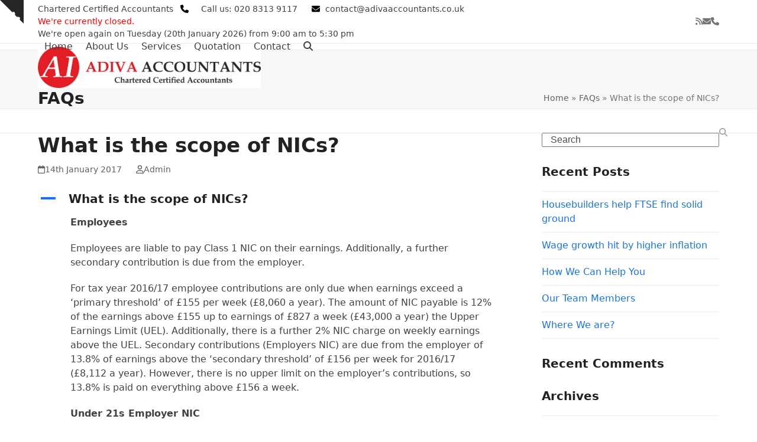

--- FILE ---
content_type: text/html; charset=UTF-8
request_url: https://adivaaccountants.co.uk/ufaqs/what-is-the-scope-of-nics/
body_size: 31258
content:
<!DOCTYPE html>
<html lang="en-GB" class="wpex-classic-style">
<head>
<meta charset="UTF-8">
<link rel="profile" href="http://gmpg.org/xfn/11">
<meta name='robots' content='index, follow, max-image-preview:large, max-snippet:-1, max-video-preview:-1' />
<meta name="viewport" content="width=device-width, initial-scale=1">

	<!-- This site is optimized with the Yoast SEO plugin v26.7 - https://yoast.com/wordpress/plugins/seo/ -->
	<title>What is the scope of NICs? - adivaaccountants</title>
	<meta name="description" content="Employees Employees are liable to pay Class 1 NIC on their earnings. Additionally, a further secondary contribution is due from the employer. For tax year 2016/" />
	<link rel="canonical" href="https://adivaaccountants.co.uk/ufaqs/what-is-the-scope-of-nics/" />
	<meta property="og:locale" content="en_GB" />
	<meta property="og:type" content="article" />
	<meta property="og:title" content="What is the scope of NICs? - adivaaccountants" />
	<meta property="og:description" content="A What is the scope of NICs? Employees Employees are liable to pay Class 1 NIC on their earnings. Additionally, a further secondary contribution is due from the employer. For tax year 2016/17 employee contributions are only due when earnings exceed a &#8216;primary threshold&#8217; of £155 per week (£8,060 a year). The amount of NIC&hellip;" />
	<meta property="og:url" content="https://adivaaccountants.co.uk/ufaqs/what-is-the-scope-of-nics/" />
	<meta property="og:site_name" content="adivaaccountants" />
	<meta property="article:modified_time" content="2017-01-14T18:33:05+00:00" />
	<meta name="twitter:card" content="summary_large_image" />
	<meta name="twitter:label1" content="Estimated reading time" />
	<meta name="twitter:data1" content="2 minutes" />
	<script type="application/ld+json" class="yoast-schema-graph">{"@context":"https://schema.org","@graph":[{"@type":"WebPage","@id":"https://adivaaccountants.co.uk/ufaqs/what-is-the-scope-of-nics/","url":"https://adivaaccountants.co.uk/ufaqs/what-is-the-scope-of-nics/","name":"What is the scope of NICs? - adivaaccountants","isPartOf":{"@id":"https://adivaaccountants.co.uk/#website"},"datePublished":"2017-01-14T18:16:54+00:00","dateModified":"2017-01-14T18:33:05+00:00","breadcrumb":{"@id":"https://adivaaccountants.co.uk/ufaqs/what-is-the-scope-of-nics/#breadcrumb"},"inLanguage":"en-GB","potentialAction":[{"@type":"ReadAction","target":["https://adivaaccountants.co.uk/ufaqs/what-is-the-scope-of-nics/"]}]},{"@type":"BreadcrumbList","@id":"https://adivaaccountants.co.uk/ufaqs/what-is-the-scope-of-nics/#breadcrumb","itemListElement":[{"@type":"ListItem","position":1,"name":"Home","item":"https://adivaaccountants.co.uk/"},{"@type":"ListItem","position":2,"name":"FAQs","item":"https://adivaaccountants.co.uk/ufaqs/"},{"@type":"ListItem","position":3,"name":"What is the scope of NICs?"}]},{"@type":"WebSite","@id":"https://adivaaccountants.co.uk/#website","url":"https://adivaaccountants.co.uk/","name":"adivaaccountants","description":"Bromley accountants – Adiva Accountants in Bromley, Kent, London and nationwide","publisher":{"@id":"https://adivaaccountants.co.uk/#organization"},"potentialAction":[{"@type":"SearchAction","target":{"@type":"EntryPoint","urlTemplate":"https://adivaaccountants.co.uk/?s={search_term_string}"},"query-input":{"@type":"PropertyValueSpecification","valueRequired":true,"valueName":"search_term_string"}}],"inLanguage":"en-GB"},{"@type":"Organization","@id":"https://adivaaccountants.co.uk/#organization","name":"Adiva Accountants Ltd","url":"https://adivaaccountants.co.uk/","logo":{"@type":"ImageObject","inLanguage":"en-GB","@id":"https://adivaaccountants.co.uk/#/schema/logo/image/","url":"https://adivaaccountants.co.uk/wp-content/uploads/ADIVA-AccountantsLtd-2016-short-VI.png","contentUrl":"https://adivaaccountants.co.uk/wp-content/uploads/ADIVA-AccountantsLtd-2016-short-VI.png","width":696,"height":442,"caption":"Adiva Accountants Ltd"},"image":{"@id":"https://adivaaccountants.co.uk/#/schema/logo/image/"}}]}</script>
	<!-- / Yoast SEO plugin. -->


<link rel='dns-prefetch' href='//static.addtoany.com' />
<link rel='dns-prefetch' href='//ajax.googleapis.com' />
<link rel='dns-prefetch' href='//fonts.googleapis.com' />
<link rel="alternate" type="application/rss+xml" title="adivaaccountants &raquo; Feed" href="https://adivaaccountants.co.uk/feed/" />
<link rel="alternate" type="application/rss+xml" title="adivaaccountants &raquo; Comments Feed" href="https://adivaaccountants.co.uk/comments/feed/" />
<link rel="alternate" title="oEmbed (JSON)" type="application/json+oembed" href="https://adivaaccountants.co.uk/wp-json/oembed/1.0/embed?url=https%3A%2F%2Fadivaaccountants.co.uk%2Fufaqs%2Fwhat-is-the-scope-of-nics%2F" />
<link rel="alternate" title="oEmbed (XML)" type="text/xml+oembed" href="https://adivaaccountants.co.uk/wp-json/oembed/1.0/embed?url=https%3A%2F%2Fadivaaccountants.co.uk%2Fufaqs%2Fwhat-is-the-scope-of-nics%2F&#038;format=xml" />
<style id='wp-img-auto-sizes-contain-inline-css'>
img:is([sizes=auto i],[sizes^="auto," i]){contain-intrinsic-size:3000px 1500px}
/*# sourceURL=wp-img-auto-sizes-contain-inline-css */
</style>
<link rel='stylesheet' id='js_composer_front-css' href='https://adivaaccountants.co.uk/wp-content/plugins/js_composer/assets/css/js_composer.min.css?ver=8.7.2' media='all' />
<link rel='stylesheet' id='layerslider-css' href='https://adivaaccountants.co.uk/wp-content/plugins/LayerSlider/static/css/layerslider.css?ver=5.6.9' media='all' />
<link rel='stylesheet' id='ls-google-fonts-css' href='https://fonts.googleapis.com/css?family=Lato:100,300,regular,700,900%7COpen+Sans:300%7CIndie+Flower:regular%7COswald:300,regular,700&#038;subset=latin%2Clatin-ext' media='all' />
<link rel='stylesheet' id='contact-form-7-css' href='https://adivaaccountants.co.uk/wp-content/plugins/contact-form-7/includes/css/styles.css?ver=6.1.4' media='all' />
<link rel='stylesheet' id='jquery-ui-theme-css' href='https://ajax.googleapis.com/ajax/libs/jqueryui/1.11.4/themes/redmond/jquery-ui.min.css?ver=1.11.4' media='all' />
<link rel='stylesheet' id='jquery-ui-timepicker-css' href='https://adivaaccountants.co.uk/wp-content/plugins/contact-form-7-datepicker/js/jquery-ui-timepicker/jquery-ui-timepicker-addon.min.css?ver=6.9' media='all' />
<style id='woocommerce-inline-inline-css'>
.woocommerce form .form-row .required { visibility: visible; }
/*# sourceURL=woocommerce-inline-inline-css */
</style>
<link rel='stylesheet' id='op_css-css' href='https://adivaaccountants.co.uk/wp-content/plugins/wp-opening-hours/dist/styles/main.css?ver=6.9' media='all' />
<link rel='stylesheet' id='wpex-woocommerce-css' href='https://adivaaccountants.co.uk/wp-content/themes/Total/assets/css/frontend/woocommerce/core.min.css?ver=6.5' media='all' />
<link rel='stylesheet' id='wpex-style-css' href='https://adivaaccountants.co.uk/wp-content/themes/Total/style.css?ver=6.5' media='all' />
<link rel='stylesheet' id='wpex-mobile-menu-breakpoint-max-css' href='https://adivaaccountants.co.uk/wp-content/themes/Total/assets/css/frontend/breakpoints/max.min.css?ver=6.5' media='only screen and (max-width:959px)' />
<link rel='stylesheet' id='wpex-mobile-menu-breakpoint-min-css' href='https://adivaaccountants.co.uk/wp-content/themes/Total/assets/css/frontend/breakpoints/min.min.css?ver=6.5' media='only screen and (min-width:960px)' />
<link rel='stylesheet' id='vcex-shortcodes-css' href='https://adivaaccountants.co.uk/wp-content/themes/Total/assets/css/frontend/vcex-shortcodes.min.css?ver=6.5' media='all' />
<link rel='stylesheet' id='wpex-wpbakery-css' href='https://adivaaccountants.co.uk/wp-content/themes/Total/assets/css/frontend/wpbakery.min.css?ver=6.5' media='all' />
<link rel='stylesheet' id='addtoany-css' href='https://adivaaccountants.co.uk/wp-content/plugins/add-to-any/addtoany.min.css?ver=1.16' media='all' />
<link rel='stylesheet' id='ewd-ufaq-rrssb-css' href='https://adivaaccountants.co.uk/wp-content/plugins/ultimate-faqs/assets/css/rrssb-min.css?ver=2.4.5' media='all' />
<link rel='stylesheet' id='ewd-ufaq-jquery-ui-css' href='https://adivaaccountants.co.uk/wp-content/plugins/ultimate-faqs/assets/css/jquery-ui.min.css?ver=2.4.5' media='all' />
<link rel='stylesheet' id='ewd-ufaq-css-css' href='https://adivaaccountants.co.uk/wp-content/plugins/ultimate-faqs/assets/css/ewd-ufaq.css?ver=2.4.5' media='all' />
<script src="https://adivaaccountants.co.uk/wp-content/plugins/LayerSlider/static/js/greensock.js?ver=1.11.8" id="greensock-js"></script>
<script src="https://adivaaccountants.co.uk/wp-includes/js/jquery/jquery.min.js?ver=3.7.1" id="jquery-core-js"></script>
<script src="https://adivaaccountants.co.uk/wp-includes/js/jquery/jquery-migrate.min.js?ver=3.4.1" id="jquery-migrate-js"></script>
<script id="layerslider-js-extra">
var LS_Meta = {"v":"5.6.9"};
//# sourceURL=layerslider-js-extra
</script>
<script src="https://adivaaccountants.co.uk/wp-content/plugins/LayerSlider/static/js/layerslider.kreaturamedia.jquery.js?ver=5.6.9" id="layerslider-js"></script>
<script src="https://adivaaccountants.co.uk/wp-content/plugins/LayerSlider/static/js/layerslider.transitions.js?ver=5.6.9" id="layerslider-transitions-js"></script>
<script id="addtoany-core-js-before">
window.a2a_config=window.a2a_config||{};a2a_config.callbacks=[];a2a_config.overlays=[];a2a_config.templates={};a2a_localize = {
	Share: "Share",
	Save: "Save",
	Subscribe: "Subscribe",
	Email: "Email",
	Bookmark: "Bookmark",
	ShowAll: "Show All",
	ShowLess: "Show less",
	FindServices: "Find service(s)",
	FindAnyServiceToAddTo: "Instantly find any service to add to",
	PoweredBy: "Powered by",
	ShareViaEmail: "Share via email",
	SubscribeViaEmail: "Subscribe via email",
	BookmarkInYourBrowser: "Bookmark in your browser",
	BookmarkInstructions: "Press Ctrl+D or \u2318+D to bookmark this page",
	AddToYourFavorites: "Add to your favourites",
	SendFromWebOrProgram: "Send from any email address or email program",
	EmailProgram: "Email program",
	More: "More&#8230;",
	ThanksForSharing: "Thanks for sharing!",
	ThanksForFollowing: "Thanks for following!"
};


//# sourceURL=addtoany-core-js-before
</script>
<script defer src="https://static.addtoany.com/menu/page.js" id="addtoany-core-js"></script>
<script defer src="https://adivaaccountants.co.uk/wp-content/plugins/add-to-any/addtoany.min.js?ver=1.1" id="addtoany-jquery-js"></script>
<script src="//adivaaccountants.co.uk/wp-content/plugins/revslider/sr6/assets/js/rbtools.min.js?ver=6.7.38" async id="tp-tools-js"></script>
<script src="//adivaaccountants.co.uk/wp-content/plugins/revslider/sr6/assets/js/rs6.min.js?ver=6.7.38" async id="revmin-js"></script>
<script src="https://adivaaccountants.co.uk/wp-content/plugins/woocommerce/assets/js/jquery-blockui/jquery.blockUI.min.js?ver=2.7.0-wc.10.4.3" id="wc-jquery-blockui-js" data-wp-strategy="defer"></script>
<script id="wc-add-to-cart-js-extra">
var wc_add_to_cart_params = {"ajax_url":"/wp-admin/admin-ajax.php","wc_ajax_url":"/?wc-ajax=%%endpoint%%","i18n_view_cart":"View basket","cart_url":"https://adivaaccountants.co.uk/basket/","is_cart":"","cart_redirect_after_add":"no"};
//# sourceURL=wc-add-to-cart-js-extra
</script>
<script src="https://adivaaccountants.co.uk/wp-content/plugins/woocommerce/assets/js/frontend/add-to-cart.min.js?ver=10.4.3" id="wc-add-to-cart-js" data-wp-strategy="defer"></script>
<script src="https://adivaaccountants.co.uk/wp-content/plugins/woocommerce/assets/js/js-cookie/js.cookie.min.js?ver=2.1.4-wc.10.4.3" id="wc-js-cookie-js" defer data-wp-strategy="defer"></script>
<script id="woocommerce-js-extra">
var woocommerce_params = {"ajax_url":"/wp-admin/admin-ajax.php","wc_ajax_url":"/?wc-ajax=%%endpoint%%","i18n_password_show":"Show password","i18n_password_hide":"Hide password"};
//# sourceURL=woocommerce-js-extra
</script>
<script src="https://adivaaccountants.co.uk/wp-content/plugins/woocommerce/assets/js/frontend/woocommerce.min.js?ver=10.4.3" id="woocommerce-js" defer data-wp-strategy="defer"></script>
<script src="https://adivaaccountants.co.uk/wp-content/plugins/js_composer/assets/js/vendors/woocommerce-add-to-cart.js?ver=8.7.2" id="vc_woocommerce-add-to-cart-js-js"></script>
<script id="wpex-core-js-extra">
var wpex_theme_params = {"selectArrowIcon":"\u003Cspan class=\"wpex-select-arrow__icon wpex-icon--sm wpex-flex wpex-icon\" aria-hidden=\"true\"\u003E\u003Csvg viewBox=\"0 0 24 24\" xmlns=\"http://www.w3.org/2000/svg\"\u003E\u003Crect fill=\"none\" height=\"24\" width=\"24\"/\u003E\u003Cg transform=\"matrix(0, -1, 1, 0, -0.115, 23.885)\"\u003E\u003Cpolygon points=\"17.77,3.77 16,2 6,12 16,22 17.77,20.23 9.54,12\"/\u003E\u003C/g\u003E\u003C/svg\u003E\u003C/span\u003E","customSelects":".widget_categories form,.widget_archive select,.vcex-form-shortcode select,.woocommerce-ordering .orderby,#dropdown_product_cat,.single-product .variations_form .variations select","scrollToHash":"1","localScrollFindLinks":"1","localScrollHighlight":"1","localScrollUpdateHash":"1","scrollToHashTimeout":"500","localScrollTargets":"li.local-scroll a, a.local-scroll, .local-scroll-link, .local-scroll-link \u003E a,.sidr-class-local-scroll-link,li.sidr-class-local-scroll \u003E span \u003E a,li.sidr-class-local-scroll \u003E a","scrollToBehavior":"smooth"};
//# sourceURL=wpex-core-js-extra
</script>
<script src="https://adivaaccountants.co.uk/wp-content/themes/Total/assets/js/frontend/core.min.js?ver=6.5" id="wpex-core-js" defer data-wp-strategy="defer"></script>
<script id="wpex-inline-js-after">
!function(){const e=document.querySelector("html"),t=()=>{const t=window.innerWidth-document.documentElement.clientWidth;t&&e.style.setProperty("--wpex-scrollbar-width",`${t}px`)};t(),window.addEventListener("resize",(()=>{t()}))}();
//# sourceURL=wpex-inline-js-after
</script>
<script src="https://adivaaccountants.co.uk/wp-content/themes/Total/assets/js/frontend/search/drop-down.min.js?ver=6.5" id="wpex-search-drop_down-js" defer data-wp-strategy="defer"></script>
<script id="wpex-sticky-topbar-js-extra">
var wpex_sticky_topbar_params = {"breakpoint":"0"};
//# sourceURL=wpex-sticky-topbar-js-extra
</script>
<script src="https://adivaaccountants.co.uk/wp-content/themes/Total/assets/js/frontend/sticky/topbar.min.js?ver=6.5" id="wpex-sticky-topbar-js" defer data-wp-strategy="defer"></script>
<script id="wpex-sticky-header-js-extra">
var wpex_sticky_header_params = {"breakpoint":"960","mobileSupport":"1"};
//# sourceURL=wpex-sticky-header-js-extra
</script>
<script src="https://adivaaccountants.co.uk/wp-content/themes/Total/assets/js/frontend/sticky/header.min.js?ver=6.5" id="wpex-sticky-header-js" defer data-wp-strategy="defer"></script>
<script id="wpex-mobile-menu-sidr-js-extra">
var wpex_mobile_menu_sidr_params = {"breakpoint":"959","i18n":{"openSubmenu":"Open submenu of %s","closeSubmenu":"Close submenu of %s"},"openSubmenuIcon":"\u003Cspan class=\"wpex-open-submenu__icon wpex-transition-transform wpex-duration-300 wpex-icon\" aria-hidden=\"true\"\u003E\u003Csvg xmlns=\"http://www.w3.org/2000/svg\" viewBox=\"0 0 448 512\"\u003E\u003Cpath d=\"M201.4 342.6c12.5 12.5 32.8 12.5 45.3 0l160-160c12.5-12.5 12.5-32.8 0-45.3s-32.8-12.5-45.3 0L224 274.7 86.6 137.4c-12.5-12.5-32.8-12.5-45.3 0s-12.5 32.8 0 45.3l160 160z\"/\u003E\u003C/svg\u003E\u003C/span\u003E","source":"#mobile-menu-alternative, #mobile-menu-search","side":"right","dark_surface":"1","displace":"","aria_label":"Mobile menu","aria_label_close":"Close mobile menu","class":["wpex-mobile-menu"],"speed":"300"};
//# sourceURL=wpex-mobile-menu-sidr-js-extra
</script>
<script src="https://adivaaccountants.co.uk/wp-content/themes/Total/assets/js/frontend/mobile-menu/sidr.min.js?ver=6.5" id="wpex-mobile-menu-sidr-js" defer data-wp-strategy="defer"></script>
<script src="https://adivaaccountants.co.uk/wp-content/themes/Total/assets/js/frontend/toggle-bar.min.js?ver=6.5" id="wpex-toggle-bar-js" defer data-wp-strategy="defer"></script>
<script></script><meta name="generator" content="Powered by LayerSlider 5.6.9 - Multi-Purpose, Responsive, Parallax, Mobile-Friendly Slider Plugin for WordPress." />
<!-- LayerSlider updates and docs at: https://kreaturamedia.com/layerslider-responsive-wordpress-slider-plugin/ -->
<link rel="https://api.w.org/" href="https://adivaaccountants.co.uk/wp-json/" /><link rel="alternate" title="JSON" type="application/json" href="https://adivaaccountants.co.uk/wp-json/wp/v2/ufaq/5082" /><link rel="EditURI" type="application/rsd+xml" title="RSD" href="https://adivaaccountants.co.uk/xmlrpc.php?rsd" />
<meta name="generator" content="WordPress 6.9" />
<meta name="generator" content="WooCommerce 10.4.3" />
<link rel='shortlink' href='https://adivaaccountants.co.uk/?p=5082' />
    
    <script type="text/javascript">
        var ajaxurl = 'https://adivaaccountants.co.uk/wp-admin/admin-ajax.php';
    </script>
<link rel="icon" href="https://adivaaccountants.co.uk/wp-content/uploads/AI-Q_32x32.png" sizes="32x32"><link rel="shortcut icon" href="https://adivaaccountants.co.uk/wp-content/uploads/AI-Q_32x32.png"><link rel="apple-touch-icon" href="https://adivaaccountants.co.uk/wp-content/uploads/AI-Q_57x57.png" sizes="57x57" ><link rel="apple-touch-icon" href="https://adivaaccountants.co.uk/wp-content/uploads/AI-Q_76x76.png" sizes="76x76" ><link rel="apple-touch-icon" href="https://adivaaccountants.co.uk/wp-content/uploads/AI-Q_120x120.png" sizes="120x120"><link rel="apple-touch-icon" href="https://adivaaccountants.co.uk/wp-content/uploads/AI-Q_152x152.png" sizes="114x114">	<noscript><style>.woocommerce-product-gallery{ opacity: 1 !important; }</style></noscript>
	<style>.recentcomments a{display:inline !important;padding:0 !important;margin:0 !important;}</style><!-- Google Tag Manager -->
<script>(function(w,d,s,l,i){w[l]=w[l]||[];w[l].push({'gtm.start':
new Date().getTime(),event:'gtm.js'});var f=d.getElementsByTagName(s)[0],
j=d.createElement(s),dl=l!='dataLayer'?'&l='+l:'';j.async=true;j.src=
'https://www.googletagmanager.com/gtm.js?id='+i+dl;f.parentNode.insertBefore(j,f);
})(window,document,'script','dataLayer','GTM-52MKCR4');</script>
<!-- End Google Tag Manager --><noscript><style>body:not(.content-full-screen) .wpex-vc-row-stretched[data-vc-full-width-init="false"]{visibility:visible;}</style></noscript><script>function setREVStartSize(e){
			//window.requestAnimationFrame(function() {
				window.RSIW = window.RSIW===undefined ? window.innerWidth : window.RSIW;
				window.RSIH = window.RSIH===undefined ? window.innerHeight : window.RSIH;
				try {
					var pw = document.getElementById(e.c).parentNode.offsetWidth,
						newh;
					pw = pw===0 || isNaN(pw) || (e.l=="fullwidth" || e.layout=="fullwidth") ? window.RSIW : pw;
					e.tabw = e.tabw===undefined ? 0 : parseInt(e.tabw);
					e.thumbw = e.thumbw===undefined ? 0 : parseInt(e.thumbw);
					e.tabh = e.tabh===undefined ? 0 : parseInt(e.tabh);
					e.thumbh = e.thumbh===undefined ? 0 : parseInt(e.thumbh);
					e.tabhide = e.tabhide===undefined ? 0 : parseInt(e.tabhide);
					e.thumbhide = e.thumbhide===undefined ? 0 : parseInt(e.thumbhide);
					e.mh = e.mh===undefined || e.mh=="" || e.mh==="auto" ? 0 : parseInt(e.mh,0);
					if(e.layout==="fullscreen" || e.l==="fullscreen")
						newh = Math.max(e.mh,window.RSIH);
					else{
						e.gw = Array.isArray(e.gw) ? e.gw : [e.gw];
						for (var i in e.rl) if (e.gw[i]===undefined || e.gw[i]===0) e.gw[i] = e.gw[i-1];
						e.gh = e.el===undefined || e.el==="" || (Array.isArray(e.el) && e.el.length==0)? e.gh : e.el;
						e.gh = Array.isArray(e.gh) ? e.gh : [e.gh];
						for (var i in e.rl) if (e.gh[i]===undefined || e.gh[i]===0) e.gh[i] = e.gh[i-1];
											
						var nl = new Array(e.rl.length),
							ix = 0,
							sl;
						e.tabw = e.tabhide>=pw ? 0 : e.tabw;
						e.thumbw = e.thumbhide>=pw ? 0 : e.thumbw;
						e.tabh = e.tabhide>=pw ? 0 : e.tabh;
						e.thumbh = e.thumbhide>=pw ? 0 : e.thumbh;
						for (var i in e.rl) nl[i] = e.rl[i]<window.RSIW ? 0 : e.rl[i];
						sl = nl[0];
						for (var i in nl) if (sl>nl[i] && nl[i]>0) { sl = nl[i]; ix=i;}
						var m = pw>(e.gw[ix]+e.tabw+e.thumbw) ? 1 : (pw-(e.tabw+e.thumbw)) / (e.gw[ix]);
						newh =  (e.gh[ix] * m) + (e.tabh + e.thumbh);
					}
					var el = document.getElementById(e.c);
					if (el!==null && el) el.style.height = newh+"px";
					el = document.getElementById(e.c+"_wrapper");
					if (el!==null && el) {
						el.style.height = newh+"px";
						el.style.display = "block";
					}
				} catch(e){
					console.log("Failure at Presize of Slider:" + e)
				}
			//});
		  };</script>
<noscript><style> .wpb_animate_when_almost_visible { opacity: 1; }</style></noscript><style data-type="wpex-css" id="wpex-css">/*ADVANCED STYLING CSS*/#site-logo .logo-img{max-height:70px;width:auto;}/*CUSTOMIZER STYLING*/#top-bar{padding-block-start:5px;padding-block-end:5px;}.header-padding{padding-block-start:5px;padding-block-end:5px;}:root{--wpex-vc-column-inner-margin-bottom:40px;}</style><link rel='stylesheet' id='vc_google_fonts_lato100100italic300300italicregularitalic700700italic900900italic-css' href='https://fonts.googleapis.com/css?family=Lato%3A100%2C100italic%2C300%2C300italic%2Cregular%2Citalic%2C700%2C700italic%2C900%2C900italic&#038;subset=latin&#038;ver=8.7.2' media='all' />
<link rel='stylesheet' id='vc_linecons-css' href='https://adivaaccountants.co.uk/wp-content/plugins/js_composer/assets/css/lib/vc-linecons/vc_linecons_icons.min.css?ver=8.7.2' media='all' />
<link rel='stylesheet' id='wpex-contact-form-7-css' href='https://adivaaccountants.co.uk/wp-content/themes/Total/assets/css/frontend/cf7.min.css?ver=6.5' media='all' />
<link rel='stylesheet' id='rs-plugin-settings-css' href='//adivaaccountants.co.uk/wp-content/plugins/revslider/sr6/assets/css/rs6.css?ver=6.7.38' media='all' />
<style id='rs-plugin-settings-inline-css'>
#rs-demo-id {}
/*# sourceURL=rs-plugin-settings-inline-css */
</style>
</head>

<body class="wp-singular ufaq-template-default single single-ufaq postid-5082 wp-custom-logo wp-embed-responsive wp-theme-Total theme-Total woocommerce-no-js wpex-theme wpex-responsive full-width-main-layout no-composer wpex-live-site wpex-has-primary-bottom-spacing site-full-width content-right-sidebar has-sidebar has-topbar sidebar-widget-icons hasnt-overlay-header has-mobile-menu wpex-mobile-toggle-menu-icon_buttons wpex-no-js wpb-js-composer js-comp-ver-8.7.2 vc_responsive">
<!-- Google Tag Manager (noscript) -->
<noscript><iframe src="https://www.googletagmanager.com/ns.html?id=GTM-52MKCR4"
height="0" width="0" style="display:none;visibility:hidden"></iframe></noscript>
<!-- End Google Tag Manager (noscript) -->

	
<a href="#content" class="skip-to-content">Skip to content</a>

	
	<span data-ls_id="#site_top" tabindex="-1"></span><a href="#" id="toggle-bar-button" class="toggle-bar-btn fade-toggle open-togglebar wpex-block wpex-text-white wpex-hover-text-white wpex-z-overlay-button wpex-print-hidden wpex-fixed" aria-controls="toggle-bar-wrap" aria-expanded="false"><span class="toggle-bar-btn__icon toggle-bar-btn__icon--closed wpex-flex" data-open-text><span class="wpex-flex wpex-icon" aria-hidden="true"><svg xmlns="http://www.w3.org/2000/svg" viewBox="0 0 512 512"><path d="M164.9 24.6c-7.7-18.6-28-28.5-47.4-23.2l-88 24C12.1 30.2 0 46 0 64C0 311.4 200.6 512 448 512c18 0 33.8-12.1 38.6-29.5l24-88c5.3-19.4-4.6-39.7-23.2-47.4l-96-40c-16.3-6.8-35.2-2.1-46.3 11.6L304.7 368C234.3 334.7 177.3 277.7 144 207.3L193.3 167c13.7-11.2 18.4-30 11.6-46.3l-40-96z"/></svg></span></span><span class="toggle-bar-btn__icon toggle-bar-btn__icon--open wpex-flex" data-close-text><span class="wpex-flex wpex-icon" aria-hidden="true"><svg xmlns="http://www.w3.org/2000/svg" viewBox="0 0 448 512"><path d="M432 256c0 17.7-14.3 32-32 32L48 288c-17.7 0-32-14.3-32-32s14.3-32 32-32l352 0c17.7 0 32 14.3 32 32z"/></svg></span></span><span class="screen-reader-text" data-open-text>Show notice</span><span class="screen-reader-text" data-close-text>Hide notice</span></a>
<div id="toggle-bar-wrap" class="toggle-bar-overlay toggle-bar-fade close-on-doc-click wpex-invisible wpex-opacity-0 wpex-w-100 wpex-surface-1 wpex-fixed wpex-inset-x-0 wpex-z-overlay wpex-max-h-100 wpex-overflow-auto wpex-shadow wpex-py-40 wpex-transition-all wpex-duration-300" data-state="hidden" data-allow-toggle="true">
			<div id="toggle-bar" class="wpex-flex wpex-flex-col wpex-justify-center container"><style>.vc_custom_1480179908686{background-position: center !important;background-repeat: no-repeat !important;background-size: cover !important;}.vc_custom_1441302087010{padding-top: 60px !important;padding-bottom: 20px !important;background-color: #2c3e50 !important;}.vc_custom_1701590815872{padding-top: 40px !important;padding-right: 50px !important;padding-bottom: 40px !important;padding-left: 50px !important;background-color: #262626 !important;}.vc_custom_1480180107546{margin-bottom: 0px !important;padding-top: 40px !important;padding-right: 40px !important;padding-bottom: 40px !important;padding-left: 40px !important;background-color: #34495e !important;}.vc_custom_1480180155678{margin-bottom: 0px !important;padding-top: 40px !important;padding-right: 40px !important;padding-bottom: 40px !important;padding-left: 40px !important;background-color: #34495e !important;}.vc_custom_1485598801246{margin-bottom: 0px !important;padding-top: 40px !important;padding-right: 40px !important;padding-bottom: 40px !important;padding-left: 40px !important;background-color: #34495e !important;}</style>
<div class="toggle-bar-content entry wpex-clr"><div class="vc_row wpb_row vc_row-fluid vc_custom_1480179908686 wpex-relative wpex-vc_row-has-fill wpex-vc-reset-negative-margin"><div class="wpb_column vc_column_container vc_col-sm-12"><div class="vc_column-inner"><div class="wpb_wrapper"><h2 style="font-size: 48px;color: #1e73be;text-align: center;font-family:Lato;font-weight:400;font-style:normal" class="vc_custom_heading vc_do_custom_heading" >We Want To Hear From you</h2>
	<div class="wpb_text_column wpb_content_element" >
		<div class="wpb_wrapper">
			<p style="text-align: center"><span class="black-text" style="font-size: 24px;color: #000000">Have a comment or question? Send us a message.</span></p>

		</div>
	</div>
</div></div></div></div><div class="vc_row wpb_row vc_row-fluid vc_custom_1441302087010 wpex-relative wpex-vc_row-has-fill wpex-vc-reset-negative-margin"><div class="wpb_column vc_column_container vc_col-sm-4"><div class="vc_column-inner"><div class="wpb_wrapper"><style>.vcex-icon-box.vcex_696f1f8fead1d:hover{background-color:#3498db;}.vcex-icon-box.vcex_696f1f8fead1d .vcex-icon-box-content{color:#ffffff;font-size:18px;}.vcex-icon-box.vcex_696f1f8fead1d .vcex-icon-box-heading{color:#ffffff;font-size:24px;font-weight:600;}.vcex-icon-box.vcex_696f1f8fead1d .vcex-icon-box-icon{font-size:52px;color:#ffffff;}</style><a class="vcex-module vcex-icon-box vcex-icon-box-two vcex-icon-box-has-link wpex-inherit-color wpex-no-underline wpex-block wpex-text-center vc_custom_1480180107546 vcex_696f1f8fead1d" href="mailto:co&#110;tac&#116;&#064;&#097;d&#105;&#118;aa&#099;&#099;&#111;u&#110;&#116;&#097;&#110;&#116;s&#046;co&#046;u&#107;"><div class="vcex-icon-box-symbol vcex-icon-box-symbol--icon wpex-mb-20"><div class="vcex-icon-box-icon wpex-items-center wpex-justify-center wpex-child-inherit-color wpex-text-center wpex-leading-none wpex-inline-flex wpex-text-1"><span class="wpex-flex vc_li vc_li-mail" aria-hidden="true"></span></div></div><div class="vcex-icon-box-text"><h2 class="vcex-icon-box-heading wpex-heading wpex-mb-10">Email Us</h2><div class="vcex-icon-box-content wpex-last-mb-0 wpex-clr"><p>Click this box if you wish to email us.</p>
</div></div></a></div></div></div><div class="wpb_column vc_column_container vc_col-sm-4"><div class="vc_column-inner"><div class="wpb_wrapper"><style>.vcex-icon-box.vcex_696f1f8feba30:hover{background-color:#3498db;}.vcex-icon-box.vcex_696f1f8feba30 .vcex-icon-box-content{color:#ffffff;font-size:18px;}.vcex-icon-box.vcex_696f1f8feba30 .vcex-icon-box-heading{color:#ffffff;font-size:24px;font-weight:600;}.vcex-icon-box.vcex_696f1f8feba30 .vcex-icon-box-icon{font-size:52px;color:#ffffff;}</style><a class="vcex-module vcex-icon-box vcex-icon-box-two vcex-icon-box-has-link wpex-inherit-color wpex-no-underline wpex-block wpex-text-center vc_custom_1480180155678 vcex_696f1f8feba30" href="tel:+442083139117"><div class="vcex-icon-box-symbol vcex-icon-box-symbol--icon wpex-mb-20"><div class="vcex-icon-box-icon wpex-items-center wpex-justify-center wpex-child-inherit-color wpex-text-center wpex-leading-none wpex-inline-flex wpex-text-1"><span class="wpex-flex wpex-icon" aria-hidden="true"><svg xmlns="http://www.w3.org/2000/svg" viewBox="0 0 512 512"><path d="M164.9 24.6c-7.7-18.6-28-28.5-47.4-23.2l-88 24C12.1 30.2 0 46 0 64C0 311.4 200.6 512 448 512c18 0 33.8-12.1 38.6-29.5l24-88c5.3-19.4-4.6-39.7-23.2-47.4l-96-40c-16.3-6.8-35.2-2.1-46.3 11.6L304.7 368C234.3 334.7 177.3 277.7 144 207.3L193.3 167c13.7-11.2 18.4-30 11.6-46.3l-40-96z"/></svg></span></div></div><div class="vcex-icon-box-text"><h2 class="vcex-icon-box-heading wpex-heading wpex-mb-10">Call Us</h2><div class="vcex-icon-box-content wpex-last-mb-0 wpex-clr"><p>Click this box if you wish to call us.</p>
</div></div></a></div></div></div><div class="wpb_column vc_column_container vc_col-sm-4"><div class="vc_column-inner"><div class="wpb_wrapper"><style>.vcex-icon-box.vcex_696f1f8fec67a:hover{background-color:#3498db;}.vcex-icon-box.vcex_696f1f8fec67a .vcex-icon-box-content{color:#ffffff;font-size:18px;}.vcex-icon-box.vcex_696f1f8fec67a .vcex-icon-box-heading{color:#ffffff;font-size:24px;font-weight:600;}.vcex-icon-box.vcex_696f1f8fec67a .vcex-icon-box-icon{font-size:52px;color:#ffffff;}</style><a class="vcex-module vcex-icon-box vcex-icon-box-two vcex-icon-box-has-link wpex-inherit-color wpex-no-underline wpex-block wpex-text-center vc_custom_1485598801246 vcex_696f1f8fec67a" href="https://adivaaccountants.co.uk/make-an-appointment/"><div class="vcex-icon-box-symbol vcex-icon-box-symbol--icon wpex-mb-20"><div class="vcex-icon-box-icon wpex-items-center wpex-justify-center wpex-child-inherit-color wpex-text-center wpex-leading-none wpex-inline-flex wpex-text-1"><span class="wpex-flex wpex-icon" aria-hidden="true"><svg xmlns="http://www.w3.org/2000/svg" viewBox="0 0 448 512"><path d="M152 24c0-13.3-10.7-24-24-24s-24 10.7-24 24V64H64C28.7 64 0 92.7 0 128v16 48V448c0 35.3 28.7 64 64 64H384c35.3 0 64-28.7 64-64V192 144 128c0-35.3-28.7-64-64-64H344V24c0-13.3-10.7-24-24-24s-24 10.7-24 24V64H152V24zM48 192h80v56H48V192zm0 104h80v64H48V296zm128 0h96v64H176V296zm144 0h80v64H320V296zm80-48H320V192h80v56zm0 160v40c0 8.8-7.2 16-16 16H320V408h80zm-128 0v56H176V408h96zm-144 0v56H64c-8.8 0-16-7.2-16-16V408h80zM272 248H176V192h96v56z"/></svg></span></div></div><div class="vcex-icon-box-text"><h2 class="vcex-icon-box-heading wpex-heading wpex-mb-10">APPOINTMENT</h2><div class="vcex-icon-box-content wpex-last-mb-0 wpex-clr"><p>Click this box if you wish to book your appointment.</p>
</div></div></a></div></div></div></div><div class="vc_row wpb_row vc_row-fluid wpex-relative" style="padding-top: 35px;padding-bottom: 5px;"><div class="wpb_column vc_column_container vc_col-sm-12"><div class="vc_column-inner"><div class="wpb_wrapper">
	<div class="wpb_text_column wpb_content_element" >
		<div class="wpb_wrapper">
			<p style="text-align: center"><span style="font-size: 24px">Get In Touch With Us Today</span></p>
<p style="text-align: center">If you have got questions, we have the answers. Just send us a message and one of our accountants will be in contact with you within 48hrs – even on weekends and holidays.</p>

		</div>
	</div>
</div></div></div></div><div class="vc_row wpb_row vc_row-fluid light-form wpex-relative" style="padding-top: 45px;border-style: solid;border-color: #e4e4e4;border-top-width: 1px;border-right-width: 0px;border-bottom-width: 1px;border-left-width: 0px;background-color: #f7f7f7;"><div class="wpb_column vc_column_container vc_col-sm-12"><div class="vc_column-inner"><div class="wpb_wrapper">
<div class="wpcf7 no-js" id="wpcf7-f4757-o1" lang="en-GB" dir="ltr" data-wpcf7-id="4757">
<div class="screen-reader-response"><p role="status" aria-live="polite" aria-atomic="true"></p> <ul></ul></div>
<form action="/ufaqs/what-is-the-scope-of-nics/#wpcf7-f4757-o1" method="post" class="wpcf7-form init" aria-label="Contact form" novalidate="novalidate" data-status="init">
<fieldset class="hidden-fields-container"><input type="hidden" name="_wpcf7" value="4757" /><input type="hidden" name="_wpcf7_version" value="6.1.4" /><input type="hidden" name="_wpcf7_locale" value="en_GB" /><input type="hidden" name="_wpcf7_unit_tag" value="wpcf7-f4757-o1" /><input type="hidden" name="_wpcf7_container_post" value="0" /><input type="hidden" name="_wpcf7_posted_data_hash" value="" /><input type="hidden" name="_wpcf7_recaptcha_response" value="" />
</fieldset>
<p class="one-half first"><span class="wpcf7-form-control-wrap" data-name="your-name"><input size="40" maxlength="400" class="wpcf7-form-control wpcf7-text wpcf7-validates-as-required" aria-required="true" aria-invalid="false" placeholder="Your name" value="" type="text" name="your-name" /></span>
</p>
<p class="one-half"><span class="wpcf7-form-control-wrap" data-name="your-email"><input size="40" maxlength="400" class="wpcf7-form-control wpcf7-email wpcf7-validates-as-required wpcf7-text wpcf7-validates-as-email" aria-required="true" aria-invalid="false" placeholder="Your email" value="" type="email" name="your-email" /></span>
</p>
<p class="one-half first"><span class="wpcf7-form-control-wrap" data-name="phone"><input size="40" maxlength="400" class="wpcf7-form-control wpcf7-tel wpcf7-validates-as-required wpcf7-text wpcf7-validates-as-tel" aria-required="true" aria-invalid="false" placeholder="Your phone" value="" type="tel" name="phone" /></span>
</p>
<p class="one-half"><span class="wpcf7-form-control-wrap" data-name="your-subject"><input size="40" maxlength="400" class="wpcf7-form-control wpcf7-text" aria-invalid="false" placeholder="Your subject" value="" type="text" name="your-subject" /></span>
</p>
<p> Your Message<br />
<span class="wpcf7-form-control-wrap" data-name="your-message"><textarea cols="40" rows="10" maxlength="2000" class="wpcf7-form-control wpcf7-textarea" aria-invalid="false" name="your-message"></textarea></span>
</p>

<p><input class="wpcf7-form-control wpcf7-submit has-spinner" type="submit" value="Send" />
</p><p style="display: none !important;" class="akismet-fields-container" data-prefix="_wpcf7_ak_"><label>&#916;<textarea name="_wpcf7_ak_hp_textarea" cols="45" rows="8" maxlength="100"></textarea></label><input type="hidden" id="ak_js_1" name="_wpcf7_ak_js" value="175"/><script>document.getElementById( "ak_js_1" ).setAttribute( "value", ( new Date() ).getTime() );</script></p><div class="wpcf7-response-output" aria-hidden="true"></div>
</form>
</div>
</div></div></div></div><div class="vc_row wpb_row vc_row-fluid wpex-relative" style="padding-top: 50px;padding-bottom: 10px;"><div class="wpb_column vc_column_container vc_col-sm-3"><div class="vc_column-inner"><div class="wpb_wrapper">
	<div class="wpb_text_column wpb_content_element" >
		<div class="wpb_wrapper">
			<p style="text-align: center"><span style="font-size: 24px">Stop By Anytime<br />
</span></p>
<p style="text-align: center">We are open: Monday to Friday from 9am to 7pm and Saturday from 10am to 5pm</p>

		</div>
	</div>
<div class="vcex-module vcex-divider vcex-divider-solid vcex-divider-center wpex-mx-auto wpex-block wpex-h-0 wpex-border-b wpex-border-solid wpex-border-main" style="margin-block:15px;"></div>
	<div class="wpb_text_column wpb_content_element" >
		<div class="wpb_wrapper">
			<p style="text-align: center">18 - 20 East Street<br />
Bromley, BR1 1QU</p>

		</div>
	</div>
<div class="vcex-module vcex-divider vcex-divider-solid vcex-divider-center wpex-mx-auto wpex-block wpex-h-0 wpex-border-b wpex-border-solid wpex-border-main" style="margin-block:15px;"></div><style>.vcex-list_item.vcex_696f1f8ff0332 .vcex-list-item-icon-inner{color:#4a97c2;}</style><div class="vcex-list_item vcex-module wpex-m-0 wpex-max-w-100 wpex-mb-5 vcex_696f1f8ff0332"><a href="tel:+442083139117" class="vcex-list-item-link wpex-no-underline"><div class="vcex-list-item-inner wpex-inline-flex wpex-flex-no-wrap"><div class="vcex-list-item-icon wpex-mr-10"><div class="vcex-list-item-icon-inner vcex-icon-wrap wpex-inline-flex wpex-justify-center wpex-items-center wpex-leading-none wpex-child-inherit-color"><span class="wpex-icon--w wpex-icon" aria-hidden="true"><svg xmlns="http://www.w3.org/2000/svg" viewBox="0 0 512 512"><path d="M164.9 24.6c-7.7-18.6-28-28.5-47.4-23.2l-88 24C12.1 30.2 0 46 0 64C0 311.4 200.6 512 448 512c18 0 33.8-12.1 38.6-29.5l24-88c5.3-19.4-4.6-39.7-23.2-47.4l-96-40c-16.3-6.8-35.2-2.1-46.3 11.6L304.7 368C234.3 334.7 177.3 277.7 144 207.3L193.3 167c13.7-11.2 18.4-30 11.6-46.3l-40-96z"/></svg></span></div></div><div class="vcex-list-item-text vcex-content wpex-flex-grow">(020) 8313-9117</div></div></a></div><style>.vcex-list_item.vcex_696f1f8ff08bc .vcex-list-item-icon-inner{color:#4a97c2;}</style><div class="vcex-list_item vcex-module wpex-m-0 wpex-max-w-100 wpex-mb-5 vcex_696f1f8ff08bc"><a href="mailto:&#099;&#111;&#110;&#116;&#097;&#099;t&#064;&#097;d&#105;va&#097;&#099;&#099;&#111;&#117;ntants&#046;c&#111;&#046;&#117;k" class="vcex-list-item-link wpex-no-underline"><div class="vcex-list-item-inner wpex-inline-flex wpex-flex-no-wrap"><div class="vcex-list-item-icon wpex-mr-10"><div class="vcex-list-item-icon-inner vcex-icon-wrap wpex-inline-flex wpex-justify-center wpex-items-center wpex-leading-none wpex-child-inherit-color"><span class="wpex-icon--w wpex-icon" aria-hidden="true"><svg xmlns="http://www.w3.org/2000/svg" viewBox="0 0 512 512"><path d="M64 112c-8.8 0-16 7.2-16 16v22.1L220.5 291.7c20.7 17 50.4 17 71.1 0L464 150.1V128c0-8.8-7.2-16-16-16H64zM48 212.2V384c0 8.8 7.2 16 16 16H448c8.8 0 16-7.2 16-16V212.2L322 328.8c-38.4 31.5-93.7 31.5-132 0L48 212.2zM0 128C0 92.7 28.7 64 64 64H448c35.3 0 64 28.7 64 64V384c0 35.3-28.7 64-64 64H64c-35.3 0-64-28.7-64-64V128z"/></svg></span></div></div><div class="vcex-list-item-text vcex-content wpex-flex-grow">c&#111;n&#116;&#97;&#99;t&#64;&#97;di&#118;&#97;&#97;c&#99;&#111;&#117;&#110;&#116;a&#110;&#116;s.&#99;&#111;&#46;uk</div></div></a></div><style>.vcex-list_item.vcex_696f1f8ff0e9d .vcex-list-item-icon-inner{color:#4a97c2;}</style><div class="vcex-list_item vcex-module wpex-m-0 wpex-max-w-100 wpex-mb-5 vcex_696f1f8ff0e9d"><a href="http://www.adivaaccountants.co.uk" class="vcex-list-item-link wpex-no-underline"><div class="vcex-list-item-inner wpex-inline-flex wpex-flex-no-wrap"><div class="vcex-list-item-icon wpex-mr-10"><div class="vcex-list-item-icon-inner vcex-icon-wrap wpex-inline-flex wpex-justify-center wpex-items-center wpex-leading-none wpex-child-inherit-color"><span class="wpex-icon--w wpex-icon" aria-hidden="true"><svg xmlns="http://www.w3.org/2000/svg" viewBox="0 0 512 512"><path d="M57.7 193l9.4 16.4c8.3 14.5 21.9 25.2 38 29.8L163 255.7c17.2 4.9 29 20.6 29 38.5v39.9c0 11 6.2 21 16 25.9s16 14.9 16 25.9v39c0 15.6 14.9 26.9 29.9 22.6c16.1-4.6 28.6-17.5 32.7-33.8l2.8-11.2c4.2-16.9 15.2-31.4 30.3-40l8.1-4.6c15-8.5 24.2-24.5 24.2-41.7v-8.3c0-12.7-5.1-24.9-14.1-33.9l-3.9-3.9c-9-9-21.2-14.1-33.9-14.1H257c-11.1 0-22.1-2.9-31.8-8.4l-34.5-19.7c-4.3-2.5-7.6-6.5-9.2-11.2c-3.2-9.6 1.1-20 10.2-24.5l5.9-3c6.6-3.3 14.3-3.9 21.3-1.5l23.2 7.7c8.2 2.7 17.2-.4 21.9-7.5c4.7-7 4.2-16.3-1.2-22.8l-13.6-16.3c-10-12-9.9-29.5 .3-41.3l15.7-18.3c8.8-10.3 10.2-25 3.5-36.7l-2.4-4.2c-3.5-.2-6.9-.3-10.4-.3C163.1 48 84.4 108.9 57.7 193zM464 256c0-36.8-9.6-71.4-26.4-101.5L412 164.8c-15.7 6.3-23.8 23.8-18.5 39.8l16.9 50.7c3.5 10.4 12 18.3 22.6 20.9l29.1 7.3c1.2-9 1.8-18.2 1.8-27.5zM0 256a256 256 0 1 1 512 0A256 256 0 1 1 0 256z"/></svg></span></div></div><div class="vcex-list-item-text vcex-content wpex-flex-grow">www.adivaaccountants.co.uk</div></div></a></div></div></div></div><div class="wpb_column vc_column_container vc_col-sm-9"><div class="vc_column-inner"><div class="wpb_wrapper"><div class="wpb_gmaps_widget wpb_content_element"><div class="wpb_wrapper"><div class="wpb_map_wraper"><iframe style="border: 0;" src="https://www.google.com/maps/embed?pb=!1m18!1m12!1m3!1d2488.9338044252395!2d0.012905315766210566!3d51.4042709796183!2m3!1f0!2f0!3f0!3m2!1i1024!2i768!4f13.1!3m3!1m2!1s0x0%3A0xe3bd0f3c86e8c0e0!2sAdiva+Accountants+Ltd!5e0!3m2!1sde!2sus!4v1454251860062" width="600" height="330" frameborder="0" allowfullscreen="allowfullscreen"></iframe></div></div></div></div></div></div></div><div class="vc_row wpb_row vc_row-fluid vc_custom_1701590815872 wpex-relative wpex-vc_row-has-fill wpex-vc-reset-negative-margin typography-white"><div class="wpb_column vc_column_container vc_col-sm-12"><div class="vc_column-inner"><div class="wpb_wrapper">
	<div class="wpb_text_column wpb_content_element" >
		<div class="wpb_wrapper">
			<p>At Adiva Accountants all initial consultations are free of charge, so contact us today.<br />
For quality, competitive, and friendly accountancy services, please contact</p>
<h2>Adiva Accountants</h2>
<p>on <a href="tel:+442083139117">020 8313 9117</a> or via email at <a href="mailto:contact@adivaaccountants.co.uk">contact@adivaaccountants.co.uk</a>.</p>
<p>At Adiva Accountants we have the knowledge and the experience to provide you with the kind of accounting and tax services that you are looking for. At Adiva Accountants we look forward to discuss with you, without obligation, ways in which we may be able to help your personal or business needs.</p>
<p>Alternatively, you can complete the contact form here and we will respond as soon as possible.</p>
<p><strong>Directors of Adiva Accountants</strong> have over 10 years’ experience of providing accountancy services. They have completed Bachelor and Masters degrees in Accountancy, Taxation and Business Management. Additionally, they have completed various accountancy qualifications such as <a href="http://www.accaglobal.com/uk/en.html" target="_blank" rel="noopener noreferrer">ACCA</a>, <a href="https://www.aat.org.uk/" target="_blank" rel="noopener noreferrer">AAT</a>, etc. So, they hold various accountancy degrees and qualifications up to <a href="https://en.wikipedia.org/wiki/Chartered_Certified_Accountant" target="_blank" rel="noopener noreferrer">chartered certified accountant</a>.</p>
<p>They can advise you on many other things, such as how to get the best price when you come to sell your business. Or on how to satisfy the banks conditions when you need help with finance. Or on how to keep creditors, insurers and suppliers happy, etc. Their expertise covers income tax, capital gains tax, corporation tax, VAT, payroll and many more.</p>

		</div>
	</div>

	<div class="wpb_text_column wpb_content_element" >
		<div class="wpb_wrapper">
			<h3><a href="https://adivaaccountants.co.uk/services-accountants-bromley/">They can help with dealing with Inland Revenue investigations also.</a></h3>
<hr />
<p><strong>Parking</strong></p>
<p>There are parking bays right in front of the office, please be careful not to park in loading bays. Parking costs £1.90 per hour (maximum stay 2 hours). Alternatively, you can park in Sainsbury’s car park, which is just 1 minute walk away from the office. Parking there is completely free for 30 minutes and would be free for up to 2 hours provided you spend £10 in Sainsbury’s. Our office is at 18-20 East Street, Bromley BR1 1QU, which is opposite of O’Neill’s pub and TruGym.</p>
<p>Alternatively, there is a big car park (1,500 spaces) in the <a href="http://intu.co.uk/bromley" target="new" rel="noopener noreferrer">INTU Bromley Shopping Centre</a> (formerly The Glades). Parking costs £1.10 per hour for every day of the week. <strong>The shopping centre car park address is: The Glades, High Street, Bromley, BR1 3EF</strong>.</p>
<hr />
<p><strong>By car</strong></p>
<p>If you drive to our office in <strong>Bromley</strong>, please enter this address in your Satnav 18-20 East Street, <strong>Bromley</strong>, BR1 1QU. From <strong>Orpington</strong>, you can take <strong>A232</strong>, then <strong>A21</strong>. From <strong>Beckenham</strong>, you can take <strong>A222</strong>. From <strong>Eltham</strong>, you can take <strong>A208</strong>, <strong>B226</strong>, <strong>A2212</strong>, then <strong>A21</strong>. From <strong>Lewisham</strong> and <strong>Catford</strong>, you can take <strong>A21</strong>. From <strong>Croydon</strong>, you can take <strong>A232</strong>, <strong>A233</strong>, then <strong>A21</strong>. From <strong>Kent</strong>, you can take <strong>A21</strong>. From <strong>North</strong> and <strong>East London</strong>, you can take the <strong><i>Blackwell tunnel</i></strong> southbound, <strong>A2</strong>, <strong>A2213</strong>, <strong>A20</strong>, <strong>South Circular Road</strong>, <strong>A2212</strong>, then <strong>A21</strong>. From <strong><i>West London</i></strong>, you can take <em>South Circular Road</em> to <strong><i>Catford</i></strong>, then <strong>A21</strong>.</p>
<hr />
<p><strong>Public transport</strong></p>
<p>We are situated in Bromley East Street, which is served by <a href="http://ojp.nationalrail.co.uk/service/ldbboard/dep/BMS" target="_blank" rel="noopener noreferrer">Bromley South</a> and <a href="http://www.nationalrail.co.uk/stations/BMN/details.html" target="_blank" rel="noopener noreferrer">Bromley North</a> train stations, they are about 5-10 minute’s walk away. There are direct trains from London Victoria, London Bridge and London Blackfriars to Bromley South station. Bromley South is connected by direct trains to major towns around London and in Kent such as St Albans, Orpington, Sevenoaks, Ashford, Gillingham, and Ramsgate.</p>
<p>The main bus routes serving <a href="https://tfl.gov.uk/bus/stop/490006507Y/bromley-high-street-the-mall?lineId=261" target="_blank" rel="noopener noreferrer">Bromley High street</a> are 61, 119, 138, 146, 208, 227, 246, 261, 269, 320, 336, 352, 354, 358, and 367.</p>

		</div>
	</div>
</div></div></div></div></div>
</div>
	</div>

	<div id="outer-wrap" class="wpex-overflow-clip">
		
		
		
		<div id="wrap" class="wpex-clr">

			
			<div id="top-bar-wrap" class="wpex-top-bar-sticky wpex-z-sticky wpex-surface-1 wpex-border-b wpex-border-main wpex-border-solid wpex-text-sm wpex-print-hidden">
			<div id="top-bar" class="container wpex-relative wpex-py-15 wpex-md-flex wpex-justify-between wpex-items-center wpex-text-center wpex-md-text-initial">
	<div id="top-bar-content" class="has-content top-bar-left wpex-clr">Chartered Certified Accountants &nbsp;&nbsp;<a href="tel:+442083139117"><span  style="color:#000;margin-right:5px;" class="wpex-icon" aria-hidden="true"><svg xmlns="http://www.w3.org/2000/svg" viewBox="0 0 512 512"><path d="M164.9 24.6c-7.7-18.6-28-28.5-47.4-23.2l-88 24C12.1 30.2 0 46 0 64C0 311.4 200.6 512 448 512c18 0 33.8-12.1 38.6-29.5l24-88c5.3-19.4-4.6-39.7-23.2-47.4l-96-40c-16.3-6.8-35.2-2.1-46.3 11.6L304.7 368C234.3 334.7 177.3 277.7 144 207.3L193.3 167c13.7-11.2 18.4-30 11.6-46.3l-40-96z"/></svg></span> &nbsp;&nbsp; Call us: 020 8313 9117</a> <span  style="color:#000;margin-left:20px;margin-right:5px;" class="wpex-icon" aria-hidden="true"><svg xmlns="http://www.w3.org/2000/svg" viewBox="0 0 512 512"><path d="M48 64C21.5 64 0 85.5 0 112c0 15.1 7.1 29.3 19.2 38.4L236.8 313.6c11.4 8.5 27 8.5 38.4 0L492.8 150.4c12.1-9.1 19.2-23.3 19.2-38.4c0-26.5-21.5-48-48-48H48zM0 176V384c0 35.3 28.7 64 64 64H448c35.3 0 64-28.7 64-64V176L294.4 339.2c-22.8 17.1-54 17.1-76.8 0L0 176z"/></svg></span> <a href="mailto:contact@adivaaccountants.co.uk">contact@adivaaccountants.co.uk</a><div class="op-is-open-shortcode"><span class="op-closed">We're currently closed.</span><span class="op-next-period ">We're open again on Tuesday (20th January 2026) from 9:00 am to 5:30 pm</span></div></div>


<div id="top-bar-social" class="top-bar-right wpex-mt-10 wpex-md-mt-0 social-style-none"><ul id="top-bar-social-list" class="wpex-inline-flex wpex-flex-wrap wpex-gap-y-5 wpex-list-none wpex-m-0 wpex-last-mr-0 wpex-gap-x-15 wpex-justify-center wpex-md-justify-start"><li class="top-bar-social-list__item"><a href="https://adivaaccountants.co.uk/feed/" target="_blank" class="top-bar-social-list__link wpex-rss wpex-social-btn wpex-social-btn-no-style" rel="noopener noreferrer"><span class="wpex-icon" aria-hidden="true"><svg xmlns="http://www.w3.org/2000/svg" viewBox="0 0 448 512"><path d="M0 64C0 46.3 14.3 32 32 32c229.8 0 416 186.2 416 416c0 17.7-14.3 32-32 32s-32-14.3-32-32C384 253.6 226.4 96 32 96C14.3 96 0 81.7 0 64zM0 416a64 64 0 1 1 128 0A64 64 0 1 1 0 416zM32 160c159.1 0 288 128.9 288 288c0 17.7-14.3 32-32 32s-32-14.3-32-32c0-123.7-100.3-224-224-224c-17.7 0-32-14.3-32-32s14.3-32 32-32z"/></svg></span><span class="screen-reader-text">RSS</span></a></li><li class="top-bar-social-list__item"><a href="mailto:&#099;on&#116;act&#064;&#097;diva&#097;c&#099;&#111;unt&#097;&#110;&#116;s.c&#111;&#046;u&#107;" class="top-bar-social-list__link wpex-email wpex-social-btn wpex-social-btn-no-style"><span class="wpex-icon" aria-hidden="true"><svg xmlns="http://www.w3.org/2000/svg" viewBox="0 0 512 512"><path d="M48 64C21.5 64 0 85.5 0 112c0 15.1 7.1 29.3 19.2 38.4L236.8 313.6c11.4 8.5 27 8.5 38.4 0L492.8 150.4c12.1-9.1 19.2-23.3 19.2-38.4c0-26.5-21.5-48-48-48H48zM0 176V384c0 35.3 28.7 64 64 64H448c35.3 0 64-28.7 64-64V176L294.4 339.2c-22.8 17.1-54 17.1-76.8 0L0 176z"/></svg></span><span class="screen-reader-text">Email</span></a></li><li class="top-bar-social-list__item"><a href="tel:+442083139117" class="top-bar-social-list__link wpex-phone wpex-social-btn wpex-social-btn-no-style"><span class="wpex-icon" aria-hidden="true"><svg xmlns="http://www.w3.org/2000/svg" viewBox="0 0 512 512"><path d="M164.9 24.6c-7.7-18.6-28-28.5-47.4-23.2l-88 24C12.1 30.2 0 46 0 64C0 311.4 200.6 512 448 512c18 0 33.8-12.1 38.6-29.5l24-88c5.3-19.4-4.6-39.7-23.2-47.4l-96-40c-16.3-6.8-35.2-2.1-46.3 11.6L304.7 368C234.3 334.7 177.3 277.7 144 207.3L193.3 167c13.7-11.2 18.4-30 11.6-46.3l-40-96z"/></svg></span><span class="screen-reader-text">Phone</span></a></li></ul></div></div>
		</div>
	<div id="site-header-sticky-wrapper" class="wpex-sticky-header-holder not-sticky wpex-print-hidden">	<header id="site-header" class="header-one wpex-z-sticky fixed-scroll has-sticky-dropshadow dyn-styles wpex-print-hidden wpex-relative wpex-clr">
				<div id="site-header-inner" class="header-one-inner header-padding container wpex-relative wpex-h-100 wpex-py-30 wpex-clr">
<div id="site-logo" class="site-branding header-one-logo logo-padding wpex-flex wpex-items-center wpex-float-left wpex-h-100">
	<div id="site-logo-inner" ><a id="site-logo-link" href="https://adivaaccountants.co.uk/" rel="home" class="main-logo"><img src="https://adivaaccountants.co.uk/wp-content/uploads/Logo-bigger.jpg" alt="adivaaccountants" class="logo-img wpex-h-auto wpex-max-w-100 wpex-align-middle logo-img--base" width="1801" height="70" data-no-retina data-skip-lazy fetchpriority="high" srcset="https://adivaaccountants.co.uk/wp-content/uploads/Logo-bigger.jpg 1x,https://adivaaccountants.co.uk/wp-content/uploads/Logo-bigger.jpg 2x" data-nonsticky-logo><img src="https://adivaaccountants.co.uk/wp-content/uploads/Logo-bigger.jpg" alt="adivaaccountants" class="logo-img wpex-h-auto wpex-max-w-100 wpex-align-middle logo-img--sticky" width="1801" height="334" data-no-retina data-skip-lazy data-sticky-logo></a></div>

</div>

<div id="site-navigation-wrap" class="navbar-style-one navbar-fixed-height navbar-allows-inner-bg navbar-fixed-line-height wpex-dropdowns-caret wpex-stretch-megamenus hide-at-mm-breakpoint wpex-clr wpex-print-hidden">
	<nav id="site-navigation" class="navigation main-navigation main-navigation-one wpex-clr" aria-label="Main menu"><ul id="menu-main" class="main-navigation-ul dropdown-menu wpex-dropdown-menu wpex-dropdown-menu--onhover"><li id="menu-item-4462" class="megamenu col-5 hide-headings menu-item menu-item-type-post_type menu-item-object-page menu-item-home menu-item-4462"><a href="https://adivaaccountants.co.uk/"><span class="link-inner">Home</span></a></li>
<li id="menu-item-4463" class="menu-item menu-item-type-post_type menu-item-object-page menu-item-4463"><a href="https://adivaaccountants.co.uk/adiva-bromley-accountants/"><span class="link-inner">About Us</span></a></li>
<li id="menu-item-4492" class="menu-item menu-item-type-post_type menu-item-object-page menu-item-has-children menu-item-4492 dropdown"><a href="https://adivaaccountants.co.uk/services-accountants-bromley/"><span class="link-inner">Services</span></a>
<ul class="sub-menu">
	<li id="menu-item-4471" class="menu-item menu-item-type-post_type menu-item-object-page menu-item-4471"><a href="https://adivaaccountants.co.uk/switch-accountant-chartered-accountant/"><span class="link-inner">Switch Accountant</span></a></li>
	<li id="menu-item-4480" class="menu-item menu-item-type-post_type menu-item-object-page menu-item-4480"><a href="https://adivaaccountants.co.uk/accountants-in-bromley/resources-accountant/"><span class="link-inner">Resources</span></a></li>
	<li id="menu-item-5168" class="menu-item menu-item-type-post_type menu-item-object-page menu-item-5168"><a href="https://adivaaccountants.co.uk/faq-page/"><span class="link-inner">FAQs</span></a></li>
</ul>
</li>
<li id="menu-item-5185" class="menu-item menu-item-type-post_type menu-item-object-page menu-item-5185"><a href="https://adivaaccountants.co.uk/request-a-quotation/"><span class="link-inner">Quotation</span></a></li>
<li id="menu-item-4742" class="menu-item menu-item-type-post_type menu-item-object-page menu-item-4742"><a href="https://adivaaccountants.co.uk/contact-adiva-accountants/"><span class="link-inner">Contact</span></a></li>
<li class="search-toggle-li menu-item wpex-menu-extra no-icon-margin"><a href="#" class="site-search-toggle search-dropdown-toggle" role="button" aria-expanded="false" aria-controls="searchform-dropdown" aria-label="Search"><span class="link-inner"><span class="wpex-menu-search-text wpex-hidden">Search</span><span class="wpex-menu-search-icon wpex-icon" aria-hidden="true"><svg xmlns="http://www.w3.org/2000/svg" viewBox="0 0 512 512"><path d="M416 208c0 45.9-14.9 88.3-40 122.7L502.6 457.4c12.5 12.5 12.5 32.8 0 45.3s-32.8 12.5-45.3 0L330.7 376c-34.4 25.2-76.8 40-122.7 40C93.1 416 0 322.9 0 208S93.1 0 208 0S416 93.1 416 208zM208 352a144 144 0 1 0 0-288 144 144 0 1 0 0 288z"/></svg></span></span></a></li></ul></nav>
</div>


<div id="mobile-menu" class="wpex-mobile-menu-toggle show-at-mm-breakpoint wpex-flex wpex-items-center wpex-absolute wpex-top-50 -wpex-translate-y-50 wpex-right-0">
	<div class="wpex-inline-flex wpex-items-center"><a href="#" class="mobile-menu-toggle" role="button" aria-expanded="false"><span class="mobile-menu-toggle__icon wpex-flex"><span class="wpex-hamburger-icon wpex-hamburger-icon--inactive wpex-hamburger-icon--animate" aria-hidden="true"><span></span></span></span><span class="screen-reader-text" data-open-text>Open mobile menu</span><span class="screen-reader-text" data-open-text>Close mobile menu</span></a></div>
</div>


<div id="current-shop-items-dropdown" class="header-drop-widget header-drop-widget--colored-top-border wpex-invisible wpex-opacity-0 wpex-absolute wpex-transition-all wpex-duration-200 wpex-translate-Z-0 wpex-text-initial wpex-z-dropdown wpex-top-100 wpex-right-0 wpex-surface-1 wpex-text-2">
	<div id="current-shop-items-inner">
		<div class="widget woocommerce widget_shopping_cart"><span class="widgettitle screen-reader-text">Basket</span><div class="widget_shopping_cart_content"></div></div>	</div>
</div>
<div id="searchform-dropdown" class="header-searchform-wrap header-drop-widget header-drop-widget--colored-top-border wpex-invisible wpex-opacity-0 wpex-absolute wpex-transition-all wpex-duration-200 wpex-translate-Z-0 wpex-text-initial wpex-z-dropdown wpex-top-100 wpex-right-0 wpex-surface-1 wpex-text-2 wpex-p-15">
<form role="search" method="get" class="searchform searchform--header-dropdown wpex-flex" action="https://adivaaccountants.co.uk/" autocomplete="off">
	<label for="searchform-input-696f1f900d950" class="searchform-label screen-reader-text">Search</label>
	<input id="searchform-input-696f1f900d950" type="search" class="searchform-input wpex-block wpex-border-0 wpex-outline-0 wpex-w-100 wpex-h-auto wpex-leading-relaxed wpex-rounded-0 wpex-text-2 wpex-surface-2 wpex-p-10 wpex-text-1em wpex-unstyled-input" name="s" placeholder="Search" required>
			<button type="submit" class="searchform-submit wpex-hidden wpex-rounded-0 wpex-py-10 wpex-px-15" aria-label="Submit search"><span class="wpex-icon" aria-hidden="true"><svg xmlns="http://www.w3.org/2000/svg" viewBox="0 0 512 512"><path d="M416 208c0 45.9-14.9 88.3-40 122.7L502.6 457.4c12.5 12.5 12.5 32.8 0 45.3s-32.8 12.5-45.3 0L330.7 376c-34.4 25.2-76.8 40-122.7 40C93.1 416 0 322.9 0 208S93.1 0 208 0S416 93.1 416 208zM208 352a144 144 0 1 0 0-288 144 144 0 1 0 0 288z"/></svg></span></button>
</form>
</div>
</div>
			</header>
</div>
			
			<main id="main" class="site-main wpex-clr">

				
<header class="page-header has-aside default-page-header wpex-relative wpex-mb-40 wpex-surface-2 wpex-py-20 wpex-border-t wpex-border-b wpex-border-solid wpex-border-surface-3 wpex-text-2 wpex-supports-mods">

	
	<div class="page-header-inner container wpex-md-flex wpex-md-flex-wrap wpex-md-items-center wpex-md-justify-between">
<div class="page-header-content wpex-md-mr-15">

<span class="page-header-title wpex-block wpex-m-0 wpex-text-2xl">

	<span>FAQs</span>

</span>

</div>
<div class="page-header-aside wpex-md-text-right"><nav class="site-breadcrumbs position-page_header_aside wpex-text-4 wpex-text-sm" aria-label="You are here:"><span class="breadcrumb-trail"><span><span><a href="https://adivaaccountants.co.uk/">Home</a></span> &raquo; <span><a href="https://adivaaccountants.co.uk/ufaqs/">FAQs</a></span> &raquo; <span class="breadcrumb_last" aria-current="page">What is the scope of NICs?</span></span></span></nav></div></div>

	
</header>


<div id="content-wrap"  class="container wpex-clr">

	
	<div id="primary" class="content-area wpex-clr">

		
		<div id="content" class="site-content wpex-clr">

			
			
<div id="single-blocks" class="wpex-first-mt-0 wpex-clr">
<header id="post-header" class="single-header wpex-mb-10 wpex-clr">
	<h1 class="entry-title single-post-title wpex-text-3xl">What is the scope of NICs?</h1>
</header>
<ul class="meta wpex-text-sm wpex-text-3 wpex-mt-10 wpex-mb-20 wpex-last-mr-0">    <li class="meta-date"><span class="meta-icon wpex-icon" aria-hidden="true"><svg xmlns="http://www.w3.org/2000/svg" viewBox="0 0 448 512"><path d="M152 24c0-13.3-10.7-24-24-24s-24 10.7-24 24V64H64C28.7 64 0 92.7 0 128v16 48V448c0 35.3 28.7 64 64 64H384c35.3 0 64-28.7 64-64V192 144 128c0-35.3-28.7-64-64-64H344V24c0-13.3-10.7-24-24-24s-24 10.7-24 24V64H152V24zM48 192H400V448c0 8.8-7.2 16-16 16H64c-8.8 0-16-7.2-16-16V192z"/></svg></span><time class="updated" datetime="2017-01-14">14th January 2017</time></li>
	<li class="meta-author"><span class="meta-icon wpex-icon" aria-hidden="true"><svg xmlns="http://www.w3.org/2000/svg" viewBox="0 0 448 512"><path d="M304 128a80 80 0 1 0 -160 0 80 80 0 1 0 160 0zM96 128a128 128 0 1 1 256 0A128 128 0 1 1 96 128zM49.3 464H398.7c-8.9-63.3-63.3-112-129-112H178.3c-65.7 0-120.1 48.7-129 112zM0 482.3C0 383.8 79.8 304 178.3 304h91.4C368.2 304 448 383.8 448 482.3c0 16.4-13.3 29.7-29.7 29.7H29.7C13.3 512 0 498.7 0 482.3z"/></svg></span><span class="vcard author"><span class="fn">Admin</span></span></li>
</ul>

<article class="single-content entry wpex-mb-40 wpex-clr"><style>                  </style><div  class="ewd-ufaq-faq-list ewd-ufaq-page-type-load_more ewd-ufaq-category-tabs-" id='ewd-ufaq-faq-list'>

	<input type='hidden' name='show_on_load' value='' id='ewd-ufaq-show-on-load' />
<input type='hidden' name='include_category' value='' id='ewd-ufaq-include-category' />
<input type='hidden' name='exclude_category' value='' id='ewd-ufaq-exclude-category' />
<input type='hidden' name='orderby' value='date' id='ewd-ufaq-orderby' />
<input type='hidden' name='order' value='desc' id='ewd-ufaq-order' />
<input type='hidden' name='post_count' value='-1' id='ewd-ufaq-post-count' />
<input type='hidden' name='current_url' value='/ufaqs/what-is-the-scope-of-nics/' id='ewd-ufaq-current-url' />
	
	
	<div class='ewd-ufaq-faqs'>

		<div  class="ewd-ufaq-faq-div ewd-ufaq-faq-column-count-one ewd-ufaq-faq-responsive-columns- ewd-ufaq-faq-display-style-default ewd-ufaq-can-be-toggled" id='ewd-ufaq-post-5082-2BcwOxUlUf' data-post_id='5082'>

		
	<div class='ewd-ufaq-faq-title ewd-ufaq-faq-toggle'>
	
	<a class='ewd-ufaq-post-margin'  href='#' role="button">

		<div class='ewd-ufaq-post-margin-symbol ewd-ufaq-square'>
			<span >A</span>
		</div>

		<div class='ewd-ufaq-faq-title-text'>

			<h4>
				What is the scope of NICs?			</h4>

		</div>

		<div class='ewd-ufaq-clear'></div>

	</a>
	
</div>
	
	<div class='ewd-ufaq-faq-body' >

		
			
		
			<div class='ewd-ufaq-post-margin ewd-ufaq-faq-post'>
	<p><strong>Employees</strong></p>
<p>Employees are liable to pay Class 1 NIC on their earnings. Additionally, a further secondary contribution is due from the employer.</p>
<p>For tax year 2016/17 employee contributions are only due when earnings exceed a &#8216;primary threshold&#8217; of £155 per week (£8,060 a year). The amount of NIC payable is 12% of the earnings above £155 up to earnings of £827 a week (£43,000 a year) the Upper Earnings Limit (UEL). Additionally, there is a further 2% NIC charge on weekly earnings above the UEL. Secondary contributions (Employers NIC) are due from the employer of 13.8% of earnings above the &#8216;secondary threshold&#8217; of £156 per week for 2016/17 (£8,112 a year). However, there is no upper limit on the employer&#8217;s contributions, so 13.8% is paid on everything above £156 a week.</p>
<p><strong>Under 21s Employer NIC</strong></p>
<p>For those under the age of 21, the employers NIC are reduced from the normal rate of 13.8% to 0%. However, the above exemption will not apply to earnings above the Upper Secondary Threshold (UST) in a pay period. The UST is set at the same amount as the UEL. This is the amount of pay at which employees&#8217; NIC fall from 12% to 2%. The weekly UST is £827 a week (£43,000 a year) for 2016/17. So, the employers will be liable to 13.8% NIC beyond this limit. However, the employee will still be liable to pay employee NIC.</p>
<p><strong>Apprentices under 25 NIC</strong></p>
<p>From 6 April 2016, the same as for under 21s, employer NICs are 0% for apprentices under 25 who earn less than the upper secondary threshold (UST) which is £827 per week (£43,000 a year). On pay above the UST, employers are liable to 13.8% NIC. Employee NICs are payable as normal.</p>
<p>An apprentice needs to:</p>
<ul>
<li>be working towards a government recognised apprenticeship in the UK which follows a government approved framework/standard</li>
<li>have a written agreement, giving the government recognised apprentice framework or standard, with a start and expected completion date.</li>
</ul>
<p>In order to identify the apprentices, the employers need to assign them NIC category letter H. This ensures that the correct NICs are collected.</p>
<p>When the apprenticeship ends, or the employee turns 25, the employer needs to ensure that they amend the contributions letter.</p>
<p><strong>Benefits in kind</strong></p>
<p>If the employers provide benefits such as company cars for employees, they have a further NIC liability under Class 1A. Contributions are payable on the amount charged to income tax as a taxable benefit.</p>
<p>Most of the benefits are subject to employer&#8217;s NI. The current rate of Class 1A for the benefits provided is the same as the employer&#8217;s secondary contribution rate of 13.8%.</p>
<p>If you need help with NICs, please contact us at Adiva Accountants London for further advice.</p>
</div>
		
			<div class='ewd-ufaq-faq-custom-fields'>

	
</div>
		
			<div class='ewd-ufaq-faq-categories'>
	
	Categories:
	
		Bookkeeping
	
		Bookkeeping Kent and London
	
</div>
		
			
		
			
		
			<div class='ewd-ufaq-social-links'>

	<span class='ewd-ufaq-social-links-label'>
		Share	</span>
	
	<ul class='rrssb-buttons'>
		<li class='rrssb-facebook'>

	<a href='https://www.facebook.com/sharer/sharer.php?u=https%3A%2F%2Fadivaaccountants.co.uk%2Fufaqs%2Fwhat-is-the-scope-of-nics%2Fsingle-faq%2Fwhat-is-the-scope-of-nics%2F' class='popup'>

		<span class='rrssb-icon'>

			<svg xmlns='http://www.w3.org/2000/svg' preserveAspectRatio='xMidYMid' width='29' height='29' viewBox='0 0 29 29'>
				<path d='M26.4 0H2.6C1.714 0 0 1.715 0 2.6v23.8c0 .884 1.715 2.6 2.6 2.6h12.393V17.988h-3.996v-3.98h3.997v-3.062c0-3.746 2.835-5.97 6.177-5.97 1.6 0 2.444.173 2.845.226v3.792H21.18c-1.817 0-2.156.9-2.156 2.168v2.847h5.045l-.66 3.978h-4.386V29H26.4c.884 0 2.6-1.716 2.6-2.6V2.6c0-.885-1.716-2.6-2.6-2.6z' class='cls-2' fill-rule='evenodd' />
			</svg>

		</span>

		<span class='rrssb-text'>facebook</span>

	</a>

</li><li class='rrssb-twitter'>

	<a href='https://twitter.com/intent/tweet?text=Check+out+this+helpful+FAQ%3A+What+is+the+scope+of+NICs%3F+%7C+https%3A%2F%2Fadivaaccountants.co.uk%2Fufaqs%2Fwhat-is-the-scope-of-nics%2Fsingle-faq%2Fwhat-is-the-scope-of-nics%2F' class='popup'>

		<span class='rrssb-icon'>

			<svg xmlns='http://www.w3.org/2000/svg' width='28' height='28' viewBox='0 0 28 28'>
				<path d='M24.253 8.756C24.69 17.08 18.297 24.182 9.97 24.62c-3.122.162-6.22-.646-8.86-2.32 2.702.18 5.375-.648 7.507-2.32-2.072-.248-3.818-1.662-4.49-3.64.802.13 1.62.077 2.4-.154-2.482-.466-4.312-2.586-4.412-5.11.688.276 1.426.408 2.168.387-2.135-1.65-2.73-4.62-1.394-6.965C5.574 7.816 9.54 9.84 13.802 10.07c-.842-2.738.694-5.64 3.434-6.48 2.018-.624 4.212.043 5.546 1.682 1.186-.213 2.318-.662 3.33-1.317-.386 1.256-1.248 2.312-2.4 2.942 1.048-.106 2.07-.394 3.02-.85-.458 1.182-1.343 2.15-2.48 2.71z' />
			</svg>

		</span>

		<span class='rrssb-text'>twitter</span>

	</a>

</li><li class='rrssb-linkedin'>

	<a href='http://www.linkedin.com/shareArticle?mini=true&amp;url=https://adivaaccountants.co.uk/ufaqs/what-is-the-scope-of-nics/single-faq/what-is-the-scope-of-nics/&amp;title=Check+out+this+helpful+FAQ&amp;summary=What+is+the+scope+of+NICs%3F' class='popup'>

		<span class='rrssb-icon'>

			<svg xmlns='http://www.w3.org/2000/svg' width='28' height='28' viewBox='0 0 28 28'>
				<path d='M25.424 15.887v8.447h-4.896v-7.882c0-1.98-.71-3.33-2.48-3.33-1.354 0-2.158.91-2.514 1.802-.13.315-.162.753-.162 1.194v8.216h-4.9s.067-13.35 0-14.73h4.9v2.087c-.01.017-.023.033-.033.05h.032v-.05c.65-1.002 1.812-2.435 4.414-2.435 3.222 0 5.638 2.106 5.638 6.632zM5.348 2.5c-1.676 0-2.772 1.093-2.772 2.54 0 1.42 1.066 2.538 2.717 2.546h.032c1.71 0 2.77-1.132 2.77-2.546C8.056 3.593 7.02 2.5 5.344 2.5h.005zm-2.48 21.834h4.896V9.604H2.867v14.73z' />
			</svg>

		</span>

		<span class='rrssb-text'>linkedin</span>

	</a>

</li>	</ul>

</div>
		
			
		
			
		
			
		
	</div>

</div>
	</div>

	
</div></article>
		<div class="wpex-social-share style-flat position-horizontal wpex-mx-auto wpex-mb-40 wpex-print-hidden" data-target="_blank" data-source="https%3A%2F%2Fadivaaccountants.co.uk%2F" data-url="https%3A%2F%2Fadivaaccountants.co.uk%2Fufaqs%2Fwhat-is-the-scope-of-nics%2F" data-title="What is the scope of NICs?" data-summary="Employees%20Employees%20are%20liable%20to%20pay%20Class%201%20NIC%20on%20their%20earnings.%20Additionally%2C%20a%20further%20secondary%20contribution%20is%20due%20from%20the%20employer.%20For%20tax%20year%202016%2F17%20employee%20contributions%20are%20only" data-email-subject="I wanted you to see this link" data-email-body="I wanted you to see this link https%3A%2F%2Fadivaaccountants.co.uk%2Fufaqs%2Fwhat-is-the-scope-of-nics%2F">

			<h3 class="theme-heading border-bottom social-share-title"><span class="text">Share This</span></h3>
			
	<ul class="wpex-social-share__list wpex-m-0 wpex-p-0 wpex-list-none wpex-flex wpex-flex-wrap wpex-gap-5">			<li class="wpex-social-share__item wpex-m-0 wpex-p-0 wpex-inline-block">
									<a href="#" role="button" class="wpex-social-share__link wpex-social-share__link--twitter wpex-twitter wpex-flex wpex-items-center wpex-justify-center wpex-no-underline wpex-gap-10 wpex-duration-150 wpex-transition-colors wpex-social-bg" aria-label="Post on X">
				<span class="wpex-social-share__icon"><span class="wpex-icon" aria-hidden="true"><svg xmlns="http://www.w3.org/2000/svg" viewBox="0 0 512 512"><path d="M389.2 48h70.6L305.6 224.2 487 464H345L233.7 318.6 106.5 464H35.8L200.7 275.5 26.8 48H172.4L272.9 180.9 389.2 48zM364.4 421.8h39.1L151.1 88h-42L364.4 421.8z"/></svg></span></span>						<span class="wpex-social-share__label wpex-label">Twitter</span>
									</a>
			</li>
					<li class="wpex-social-share__item wpex-m-0 wpex-p-0 wpex-inline-block">
									<a href="#" role="button" class="wpex-social-share__link wpex-social-share__link--facebook wpex-facebook wpex-flex wpex-items-center wpex-justify-center wpex-no-underline wpex-gap-10 wpex-duration-150 wpex-transition-colors wpex-social-bg" aria-label="Share on Facebook">
				<span class="wpex-social-share__icon"><span class="wpex-icon" aria-hidden="true"><svg xmlns="http://www.w3.org/2000/svg" viewBox="0 0 512 512"><path d="M512 256C512 114.6 397.4 0 256 0S0 114.6 0 256C0 376 82.7 476.8 194.2 504.5V334.2H141.4V256h52.8V222.3c0-87.1 39.4-127.5 125-127.5c16.2 0 44.2 3.2 55.7 6.4V172c-6-.6-16.5-1-29.6-1c-42 0-58.2 15.9-58.2 57.2V256h83.6l-14.4 78.2H287V510.1C413.8 494.8 512 386.9 512 256h0z"/></svg></span></span>						<span class="wpex-social-share__label wpex-label">Facebook</span>
									</a>
			</li>
					<li class="wpex-social-share__item wpex-m-0 wpex-p-0 wpex-inline-block">
									<a href="#" role="button" class="wpex-social-share__link wpex-social-share__link--linkedin wpex-linkedin wpex-flex wpex-items-center wpex-justify-center wpex-no-underline wpex-gap-10 wpex-duration-150 wpex-transition-colors wpex-social-bg" aria-label="Share on LinkedIn">
				<span class="wpex-social-share__icon"><span class="wpex-icon" aria-hidden="true"><svg xmlns="http://www.w3.org/2000/svg" viewBox="0 0 448 512"><path d="M100.3 448H7.4V148.9h92.9zM53.8 108.1C24.1 108.1 0 83.5 0 53.8a53.8 53.8 0 0 1 107.6 0c0 29.7-24.1 54.3-53.8 54.3zM447.9 448h-92.7V302.4c0-34.7-.7-79.2-48.3-79.2-48.3 0-55.7 37.7-55.7 76.7V448h-92.8V148.9h89.1v40.8h1.3c12.4-23.5 42.7-48.3 87.9-48.3 94 0 111.3 61.9 111.3 142.3V448z"/></svg></span></span>						<span class="wpex-social-share__label wpex-label">LinkedIn</span>
									</a>
			</li>
					<li class="wpex-social-share__item wpex-m-0 wpex-p-0 wpex-inline-block">
									<a href="#" role="button" class="wpex-social-share__link wpex-social-share__link--email wpex-email wpex-flex wpex-items-center wpex-justify-center wpex-no-underline wpex-gap-10 wpex-duration-150 wpex-transition-colors wpex-social-bg" aria-label="Share via Email">
				<span class="wpex-social-share__icon"><span class="wpex-icon" aria-hidden="true"><svg xmlns="http://www.w3.org/2000/svg" viewBox="0 0 512 512"><path d="M48 64C21.5 64 0 85.5 0 112c0 15.1 7.1 29.3 19.2 38.4L236.8 313.6c11.4 8.5 27 8.5 38.4 0L492.8 150.4c12.1-9.1 19.2-23.3 19.2-38.4c0-26.5-21.5-48-48-48H48zM0 176V384c0 35.3 28.7 64 64 64H448c35.3 0 64-28.7 64-64V176L294.4 339.2c-22.8 17.1-54 17.1-76.8 0L0 176z"/></svg></span></span>						<span class="wpex-social-share__label wpex-label">Email</span>
									</a>
			</li>
		</ul>
	
		</div>

	
</div>
			
			
		</div>

		
	</div>

	
<aside id="sidebar" class="sidebar-primary sidebar-container wpex-print-hidden">

	
	<div id="sidebar-inner" class="sidebar-container-inner wpex-mb-40"><div id="search-2" class="sidebar-box widget widget_search wpex-mb-30 wpex-clr">
<form role="search" method="get" class="searchform searchform--classic" action="https://adivaaccountants.co.uk/">
	<label for="searchform-input-696f1f9014265" class="searchform-label screen-reader-text">Search</label>
	<input id="searchform-input-696f1f9014265" type="search" class="searchform-input" name="s" placeholder="Search" required>
			<button type="submit" class="searchform-submit" aria-label="Submit search"><span class="wpex-icon" aria-hidden="true"><svg xmlns="http://www.w3.org/2000/svg" viewBox="0 0 512 512"><path d="M416 208c0 45.9-14.9 88.3-40 122.7L502.6 457.4c12.5 12.5 12.5 32.8 0 45.3s-32.8 12.5-45.3 0L330.7 376c-34.4 25.2-76.8 40-122.7 40C93.1 416 0 322.9 0 208S93.1 0 208 0S416 93.1 416 208zM208 352a144 144 0 1 0 0-288 144 144 0 1 0 0 288z"/></svg></span></button>
</form>
</div>
		<div id="recent-posts-2" class="wpex-bordered-list sidebar-box widget widget_recent_entries wpex-mb-30 wpex-clr">
		<div class='widget-title wpex-heading wpex-text-md wpex-mb-20'>Recent Posts</div>
		<ul>
											<li>
					<a href="https://adivaaccountants.co.uk/housebuilders-help-ftse-find-solid-ground/">Housebuilders help FTSE find solid ground</a>
									</li>
											<li>
					<a href="https://adivaaccountants.co.uk/wage-growth-hit-higher-inflation/">Wage growth hit by higher inflation</a>
									</li>
											<li>
					<a href="https://adivaaccountants.co.uk/how-we-can-help-you/">How We Can Help You</a>
									</li>
											<li>
					<a href="https://adivaaccountants.co.uk/our-team-members/">Our Team Members</a>
									</li>
											<li>
					<a href="https://adivaaccountants.co.uk/where-we-are/">Where We are?</a>
									</li>
					</ul>

		</div><div id="recent-comments-2" class="wpex-bordered-list sidebar-box widget widget_recent_comments wpex-mb-30 wpex-clr"><div class='widget-title wpex-heading wpex-text-md wpex-mb-20'>Recent Comments</div><ul id="recentcomments"></ul></div><div id="archives-2" class="wpex-bordered-list sidebar-box widget widget_archive wpex-mb-30 wpex-clr"><div class='widget-title wpex-heading wpex-text-md wpex-mb-20'>Archives</div>
			<ul>
					<li><a href='https://adivaaccountants.co.uk/2017/11/'>November 2017</a></li>
	<li><a href='https://adivaaccountants.co.uk/2016/10/'>October 2016</a></li>
	<li><a href='https://adivaaccountants.co.uk/2013/11/'>November 2013</a></li>
			</ul>

			</div></div>

	
</aside>


</div>


			
<div class="post-pagination-wrap wpex-py-20 wpex-border-solid wpex-border-t wpex-border-main wpex-print-hidden">
	<ul class="post-pagination container wpex-flex wpex-justify-between wpex-list-none"><li class="post-prev wpex-flex-grow wpex-mr-10"><a href="https://adivaaccountants.co.uk/ufaqs/what-is-the-national-insurance-ni/" rel="prev"><span class="wpex-mr-10 wpex-icon wpex-icon--xs wpex-icon--bidi" aria-hidden="true"><svg xmlns="http://www.w3.org/2000/svg" viewBox="0 0 320 512"><path d="M9.4 233.4c-12.5 12.5-12.5 32.8 0 45.3l192 192c12.5 12.5 32.8 12.5 45.3 0s12.5-32.8 0-45.3L77.3 256 246.6 86.6c12.5-12.5 12.5-32.8 0-45.3s-32.8-12.5-45.3 0l-192 192z"/></svg></span><span class="screen-reader-text">previous post: </span>What is the National Insurance (NI)?</a></li><li class="post-next wpex-flex-grow wpex-ml-10 wpex-text-right"><a href="https://adivaaccountants.co.uk/ufaqs/what-are-the-rates-of-nics-for-the-self-employed/" rel="next"><span class="screen-reader-text">next post: </span>What are the rates of NICs for the self employed?<span class="wpex-ml-10 wpex-icon wpex-icon--xs wpex-icon--bidi" aria-hidden="true"><svg xmlns="http://www.w3.org/2000/svg" viewBox="0 0 320 512"><path d="M310.6 233.4c12.5 12.5 12.5 32.8 0 45.3l-192 192c-12.5 12.5-32.8 12.5-45.3 0s-12.5-32.8 0-45.3L242.7 256 73.4 86.6c-12.5-12.5-12.5-32.8 0-45.3s32.8-12.5 45.3 0l192 192z"/></svg></span></a></li></ul>
</div>

		</main>

		
		
<div id="footer-callout-wrap" class="wpex-surface-2 wpex-text-2 wpex-py-30 wpex-border-solid wpex-border-surface-3 wpex-border-y wpex-print-hidden">
	<div id="footer-callout" class="container wpex-md-flex wpex-md-items-center">
					<div id="footer-callout-left" class="footer-callout-content wpex-text-xl wpex-md-flex-grow wpex-md-w-75">The philosophy of Adiva Accountants in Bromley is to make every client happy through providing tailor-made services, at very competitive prices. On top of that our services are based on fixed fees, so there will be no surprises. When you use our services, we will help you pay less tax, grow your business and accomplish your targets. </div>
							<div id="footer-callout-right" class="footer-callout-button wpex-mt-20 wpex-md-w-25 wpex-md-pl-20 wpex-md-mt-0"><a href="https://adivaaccountants.co.uk/services-accountants-bromley/" class="footer-callout-button-link theme-button wpex-flex wpex-items-center wpex-justify-center wpex-m-0 wpex-py-15 wpex-px-20 wpex-text-lg" target="_blank" rel="noopener noreferrer"><span class="footer-callout-button-text">Get In Touch</span></a></div>
						</div>
</div>


	
		<footer id="footer" class="site-footer wpex-surface-dark wpex-link-decoration-vars-none wpex-print-hidden">

			
			<div id="footer-inner" class="site-footer-inner container wpex-pt-40 wpex-clr">
<div id="footer-widgets" class="wpex-row wpex-clr gap-30">
		<div class="footer-box span_1_of_4 col col-1"><div id="text-2" class="footer-widget widget wpex-pb-40 wpex-clr widget_text">			<div class="textwidget"><p><img loading="lazy" decoding="async" class="alignnone wp-image-10129 size-medium" src="https://adivaaccountants.co.uk/wp-content/uploads/AI-Q_weiss_trasp-300x68.png" alt="" width="300" height="68" srcset="https://adivaaccountants.co.uk/wp-content/uploads/AI-Q_weiss_trasp-300x68.png 300w, https://adivaaccountants.co.uk/wp-content/uploads/AI-Q_weiss_trasp.png 451w" sizes="auto, (max-width: 300px) 100vw, 300px" /></p>
<p>For over 10 years, we have specialised in providing individual and business accounting services. We have gained a lot of experience in dealing with incorporated and unincorporated businesses. We have helped the clients not only in accounting and taxation matters, but also in business and profit improvement.</p>
</div>
		</div></div>

	
		<div class="footer-box span_1_of_4 col col-2"><div id="text-5" class="footer-widget widget wpex-pb-40 wpex-clr widget_text"><div class='widget-title wpex-heading wpex-text-md wpex-mb-20'>Proud members of</div>			<div class="textwidget"><p><a href="https://www.freeagent.com/partners/"><img loading="lazy" decoding="async" class="alignnone wp-image-10133 size-full" src="https://adivaaccountants.co.uk/wp-content/uploads/acca-logo.jpeg" alt="" width="151" height="151" srcset="https://adivaaccountants.co.uk/wp-content/uploads/acca-logo.jpeg 151w, https://adivaaccountants.co.uk/wp-content/uploads/acca-logo-100x100.jpeg 100w" sizes="auto, (max-width: 151px) 100vw, 151px" /></a><br />
<a href="https://www.xero.com/"><img loading="lazy" decoding="async" class="alignnone wp-image-10134" src="https://adivaaccountants.co.uk/wp-content/uploads/xero-partner-cert-advisor-badges-RGB-300x122.png" alt="" width="251" height="102" srcset="https://adivaaccountants.co.uk/wp-content/uploads/xero-partner-cert-advisor-badges-RGB-300x122.png 300w, https://adivaaccountants.co.uk/wp-content/uploads/xero-partner-cert-advisor-badges-RGB-1024x416.png 1024w, https://adivaaccountants.co.uk/wp-content/uploads/xero-partner-cert-advisor-badges-RGB-768x312.png 768w, https://adivaaccountants.co.uk/wp-content/uploads/xero-partner-cert-advisor-badges-RGB-1536x624.png 1536w, https://adivaaccountants.co.uk/wp-content/uploads/xero-partner-cert-advisor-badges-RGB-2048x832.png 2048w, https://adivaaccountants.co.uk/wp-content/uploads/xero-partner-cert-advisor-badges-RGB-600x244.png 600w" sizes="auto, (max-width: 251px) 100vw, 251px" /></a></p>
</div>
		</div></div>

	
		<div class="footer-box span_1_of_4 col col-3"><div id="text-3" class="footer-widget widget wpex-pb-40 wpex-clr widget_text"><div class='widget-title wpex-heading wpex-text-md wpex-mb-20'>.</div>			<div class="textwidget"><p><a href="https://www.accaglobal.com/"><img loading="lazy" decoding="async" class="alignnone wp-image-10135" src="https://adivaaccountants.co.uk/wp-content/uploads/freeagent-partner-badge-website-150x150.png" alt="" width="141" height="120" srcset="https://adivaaccountants.co.uk/wp-content/uploads/freeagent-partner-badge-website-300x255.png 300w, https://adivaaccountants.co.uk/wp-content/uploads/freeagent-partner-badge-website-768x653.png 768w, https://adivaaccountants.co.uk/wp-content/uploads/freeagent-partner-badge-website-600x510.png 600w, https://adivaaccountants.co.uk/wp-content/uploads/freeagent-partner-badge-website.png 800w" sizes="auto, (max-width: 141px) 100vw, 141px" /></a></p>
<p><a href="https://quickbooks.intuit.com/"><img loading="lazy" decoding="async" class="alignnone wp-image-10145 size-medium" src="https://adivaaccountants.co.uk/wp-content/uploads/QuickBooks-LOGO-new-300x95.jpg" alt="" width="300" height="95" srcset="https://adivaaccountants.co.uk/wp-content/uploads/QuickBooks-LOGO-new-300x95.jpg 300w, https://adivaaccountants.co.uk/wp-content/uploads/QuickBooks-LOGO-new-1024x325.jpg 1024w, https://adivaaccountants.co.uk/wp-content/uploads/QuickBooks-LOGO-new-768x244.jpg 768w, https://adivaaccountants.co.uk/wp-content/uploads/QuickBooks-LOGO-new-1536x488.jpg 1536w, https://adivaaccountants.co.uk/wp-content/uploads/QuickBooks-LOGO-new-600x191.jpg 600w, https://adivaaccountants.co.uk/wp-content/uploads/QuickBooks-LOGO-new.jpg 1810w" sizes="auto, (max-width: 300px) 100vw, 300px" /></a></p>
</div>
		</div></div>

	
		<div class="footer-box span_1_of_4 col col-4"><div id="wpex_info_widget-2" class="footer-widget widget wpex-pb-40 wpex-clr widget_wpex_info_widget"><div class='widget-title wpex-heading wpex-text-md wpex-mb-20'>ADIVA Accountants Ltd</div><ul class="wpex-info-widget wpex-last-mb-0"><li class="wpex-info-widget-address wpex-flex wpex-mb-10"><div class="wpex-info-widget-icon wpex-mr-10"><span class="wpex-icon--w wpex-icon" aria-hidden="true"><svg xmlns="http://www.w3.org/2000/svg" viewBox="0 0 18 32"><path d="M13.714 11.429q0-1.893-1.339-3.232t-3.232-1.339-3.232 1.339-1.339 3.232 1.339 3.232 3.232 1.339 3.232-1.339 1.339-3.232zM18.286 11.429q0 1.946-0.589 3.196l-6.5 13.821q-0.286 0.589-0.848 0.929t-1.205 0.339-1.205-0.339-0.83-0.929l-6.518-13.821q-0.589-1.25-0.589-3.196 0-3.786 2.679-6.464t6.464-2.679 6.464 2.679 2.679 6.464z"></path></svg></span></div><div class="wpex-info-widget-data wpex-flex-grow wpex-last-mb-0"><p>18-20 East Street<br />
Bromley, BR1 1QU</p>
</div></li><li class="wpex-info-widget-phone wpex-flex wpex-mb-10"><div class="wpex-info-widget-icon wpex-mr-10"><span class="wpex-icon--w wpex-icon" aria-hidden="true"><svg xmlns="http://www.w3.org/2000/svg" viewBox="0 0 512 512"><path d="M164.9 24.6c-7.7-18.6-28-28.5-47.4-23.2l-88 24C12.1 30.2 0 46 0 64C0 311.4 200.6 512 448 512c18 0 33.8-12.1 38.6-29.5l24-88c5.3-19.4-4.6-39.7-23.2-47.4l-96-40c-16.3-6.8-35.2-2.1-46.3 11.6L304.7 368C234.3 334.7 177.3 277.7 144 207.3L193.3 167c13.7-11.2 18.4-30 11.6-46.3l-40-96z"/></svg></span></div><div class="wpex-info-widget-data wpex-flex-grow"><a href="tel:020 8313 9117">020 8313 9117</a></div></li><li class="wpex-info-widget-email wpex-flex wpex-mb-10"><div class="wpex-info-widget-icon wpex-mr-10"><span class="wpex-icon--w wpex-icon" aria-hidden="true"><svg xmlns="http://www.w3.org/2000/svg" viewBox="0 0 512 512"><path d="M48 64C21.5 64 0 85.5 0 112c0 15.1 7.1 29.3 19.2 38.4L236.8 313.6c11.4 8.5 27 8.5 38.4 0L492.8 150.4c12.1-9.1 19.2-23.3 19.2-38.4c0-26.5-21.5-48-48-48H48zM0 176V384c0 35.3 28.7 64 64 64H448c35.3 0 64-28.7 64-64V176L294.4 339.2c-22.8 17.1-54 17.1-76.8 0L0 176z"/></svg></span></div><div class="wpex-info-widget-data wpex-flex-grow"><a href="mailto:con&#116;&#97;ct&#64;adiva&#97;c&#99;&#111;&#117;&#110;&#116;&#97;&#110;&#116;&#115;.&#99;&#111;&#46;&#117;&#107;">contact(at)adivaaccountants.co.uk</a></div></li></ul></div><div id="text-6" class="footer-widget widget wpex-pb-40 wpex-clr widget_text"><div class='widget-title wpex-heading wpex-text-md wpex-mb-20'>OPENING HOURS</div>			<div class="textwidget"><p><strong>Mo &#8211; Fr</strong>. 9 am &#8211; 7 pm<br />
<strong>Sat</strong>. 10 am &#8211; 6 pm</p>
</div>
		</div></div>

	</div>
</div>

			
		</footer>

	




	<div id="footer-bottom" class="wpex-py-20 wpex-text-sm wpex-surface-dark wpex-bg-gray-900 wpex-text-center wpex-md-text-left wpex-print-hidden">

		
		<div id="footer-bottom-inner" class="container"><div class="footer-bottom-flex wpex-flex wpex-flex-col wpex-gap-10 wpex-md-flex-row wpex-md-justify-between wpex-md-items-center">

<div id="copyright" class="wpex-last-mb-0"><p>Copyright FGj <a href="#">2016 Adiva Accountants Ltd</a> - All Rights Reserved     <a href="http://www.sage.co.uk/" target="new"><img src="https://adivaaccountants.co.uk/wp-content/uploads/lgo_sage.png" width="65" height="25" /></a>     <a href="https://www.gov.uk/" target="new"><img src="https://adivaaccountants.co.uk/wp-content/uploads/HMRC_logo2.jpg" width="81" height="25" /></a>    <a href="https://quickbooks.intuit.com/" target="new"><img src="https://adivaaccountants.co.uk/wp-content/uploads/LOGO_US_top_nav_desktop_tablet_146x28.png" width="81" height="25" /></a>    <a href="https://www.kashflow.com/" target="new"><img src="https://adivaaccountants.co.uk/wp-content/uploads/kashflow_logo.png" width="105" height="25" /></a></p></div>

<nav id="footer-bottom-menu"  aria-label="Footer menu"><div class="menu-footer-container"><ul id="menu-footer" class="menu wpex-flex wpex-flex-wrap wpex-gap-x-20 wpex-gap-y-5 wpex-m-0 wpex-list-none wpex-justify-center wpex-md-justify-end"><li id="menu-item-4445" class="menu-item menu-item-type-post_type menu-item-object-page current_page_parent menu-item-4445"><a href="https://adivaaccountants.co.uk/blog/">Blog</a></li>
<li id="menu-item-6395" class="menu-item menu-item-type-post_type menu-item-object-page menu-item-6395"><a href="https://adivaaccountants.co.uk/privacy-policy/">Privacy Policy</a></li>
<li id="menu-item-5197" class="menu-item menu-item-type-post_type menu-item-object-page menu-item-5197"><a href="https://adivaaccountants.co.uk/terms-and-conditions/">Terms</a></li>
<li id="menu-item-6396" class="menu-item menu-item-type-post_type menu-item-object-page menu-item-6396"><a href="https://adivaaccountants.co.uk/contact-adiva-accountants/">Contact</a></li>
</ul></div></nav>
</div></div>

		
	</div>



	</div>

	
	
</div>


<div id="mobile-menu-alternative" class="wpex-hidden"><ul id="menu-mobile-icons-1" class="dropdown-menu"><li id="menu-item-4908" class="menu-item menu-item-type-post_type menu-item-object-page menu-item-4908"><a href="https://adivaaccountants.co.uk/adiva-bromley-accountants/"><span class="link-inner">About Us</span></a></li>
<li id="menu-item-4909" class="menu-item menu-item-type-post_type menu-item-object-page menu-item-4909"><a href="https://adivaaccountants.co.uk/switch-accountant-chartered-accountant/"><span class="link-inner">Switch accountant</span></a></li>
<li id="menu-item-4910" class="menu-item menu-item-type-post_type menu-item-object-page menu-item-4910"><a href="https://adivaaccountants.co.uk/accountants-in-bromley/resources-accountant/"><span class="link-inner">Resources</span></a></li>
<li id="menu-item-4911" class="menu-item menu-item-type-post_type menu-item-object-page menu-item-4911"><a href="https://adivaaccountants.co.uk/services/"><span class="link-inner">Services</span></a></li>
<li id="menu-item-5186" class="menu-item menu-item-type-post_type menu-item-object-page menu-item-5186"><a href="https://adivaaccountants.co.uk/request-a-quotation/"><span class="link-inner">Quotation</span></a></li>
<li id="menu-item-5167" class="menu-item menu-item-type-post_type menu-item-object-page menu-item-5167"><a href="https://adivaaccountants.co.uk/faq-page/"><span class="link-inner">FAQs</span></a></li>
<li id="menu-item-4912" class="menu-item menu-item-type-post_type menu-item-object-page menu-item-4912"><a href="https://adivaaccountants.co.uk/contact-adiva-accountants/"><span class="link-inner">Contact Us</span></a></li>
</ul></div>

<a href="#top" id="site-scroll-top" class="wpex-z-popover wpex-flex wpex-items-center wpex-justify-center wpex-fixed wpex-rounded-full wpex-text-center wpex-box-content wpex-transition-all wpex-duration-200 wpex-bottom-0 wpex-right-0 wpex-mr-25 wpex-mb-25 wpex-no-underline wpex-print-hidden wpex-surface-2 wpex-text-4 wpex-hover-bg-accent wpex-invisible wpex-opacity-0"><span class="wpex-flex wpex-icon" aria-hidden="true"><svg xmlns="http://www.w3.org/2000/svg" viewBox="0 0 512 512"><path d="M233.4 105.4c12.5-12.5 32.8-12.5 45.3 0l192 192c12.5 12.5 12.5 32.8 0 45.3s-32.8 12.5-45.3 0L256 173.3 86.6 342.6c-12.5 12.5-32.8 12.5-45.3 0s-12.5-32.8 0-45.3l192-192z"/></svg></span><span class="screen-reader-text">Back To Top</span></a>


<div id="mobile-menu-search" class="wpex-hidden">
	<form method="get" action="https://adivaaccountants.co.uk/" class="mobile-menu-searchform wpex-relative">
		<label for="mobile-menu-search-input" class="screen-reader-text">Search</label>
		<input id="mobile-menu-search-input" class="mobile-menu-searchform__input wpex-unstyled-input wpex-outline-0 wpex-w-100" type="search" name="s" autocomplete="off" placeholder="Search" required>
						<button type="submit" class="mobile-menu-searchform__submit searchform-submit wpex-unstyled-button wpex-block wpex-absolute wpex-top-50 wpex-text-right" aria-label="Submit search"><span class="wpex-icon" aria-hidden="true"><svg xmlns="http://www.w3.org/2000/svg" viewBox="0 0 512 512"><path d="M416 208c0 45.9-14.9 88.3-40 122.7L502.6 457.4c12.5 12.5 12.5 32.8 0 45.3s-32.8 12.5-45.3 0L330.7 376c-34.4 25.2-76.8 40-122.7 40C93.1 416 0 322.9 0 208S93.1 0 208 0S416 93.1 416 208zM208 352a144 144 0 1 0 0-288 144 144 0 1 0 0 288z"/></svg></span></button>
	</form>
</div>

<template id="wpex-template-sidr-mobile-menu-top">		<div class="wpex-mobile-menu__top wpex-p-20 wpex-gap-15 wpex-flex wpex-justify-between">
						<a href="#" role="button" class="wpex-mobile-menu__close wpex-inline-flex wpex-no-underline" aria-label="Close mobile menu"><span class="wpex-mobile-menu__close-icon wpex-flex wpex-icon wpex-icon--xl" aria-hidden="true"><svg xmlns="http://www.w3.org/2000/svg" viewBox="0 0 24 24"><path d="M0 0h24v24H0V0z" fill="none"/><path d="M19 6.41L17.59 5 12 10.59 6.41 5 5 6.41 10.59 12 5 17.59 6.41 19 12 13.41 17.59 19 19 17.59 13.41 12 19 6.41z"/></svg></span></a>
		</div>
		</template>

<div class="wpex-sidr-overlay wpex-fixed wpex-inset-0 wpex-hidden wpex-z-backdrop wpex-bg-backdrop"></div>


		<script>
			window.RS_MODULES = window.RS_MODULES || {};
			window.RS_MODULES.modules = window.RS_MODULES.modules || {};
			window.RS_MODULES.waiting = window.RS_MODULES.waiting || [];
			window.RS_MODULES.defered = false;
			window.RS_MODULES.moduleWaiting = window.RS_MODULES.moduleWaiting || {};
			window.RS_MODULES.type = 'compiled';
		</script>
		<script type='text/javascript'>
/* <![CDATA[ */
var question_titles = ["What is the scope of NICs?"]
/* ]]> */
</script>
<script type='text/javascript'>
/* <![CDATA[ */
var ewd_ufaq_php_data = {"faq_scroll":"1","reveal_effect":"none","retrieving_results":"Retrieving Results","autocomplete_question":"1","question_titles":["What is the scope of NICs?"],"display_faq":"0","nonce":"43611851ed"}
/* ]]> */
</script>
<script type="speculationrules">
{"prefetch":[{"source":"document","where":{"and":[{"href_matches":"/*"},{"not":{"href_matches":["/wp-*.php","/wp-admin/*","/wp-content/uploads/*","/wp-content/*","/wp-content/plugins/*","/wp-content/themes/Total/*","/*\\?(.+)"]}},{"not":{"selector_matches":"a[rel~=\"nofollow\"]"}},{"not":{"selector_matches":".no-prefetch, .no-prefetch a"}}]},"eagerness":"conservative"}]}
</script>
<div class="a2a_kit a2a_kit_size_24 a2a_floating_style a2a_vertical_style" data-a2a-scroll-show="100,100" style="right:0px;top:480px;background-color:transparent"><a class="a2a_button_email" href="https://www.addtoany.com/add_to/email?linkurl=https%3A%2F%2Fadivaaccountants.co.uk%2Fufaqs%2Fwhat-is-the-scope-of-nics%2F&amp;linkname=What%20is%20the%20scope%20of%20NICs%3F%20-%20adivaaccountants" title="Email" rel="nofollow noopener" target="_blank"></a><a class="a2a_button_viber" href="https://www.addtoany.com/add_to/viber?linkurl=https%3A%2F%2Fadivaaccountants.co.uk%2Fufaqs%2Fwhat-is-the-scope-of-nics%2F&amp;linkname=What%20is%20the%20scope%20of%20NICs%3F%20-%20adivaaccountants" title="Viber" rel="nofollow noopener" target="_blank"></a><a class="a2a_button_whatsapp" href="https://www.addtoany.com/add_to/whatsapp?linkurl=https%3A%2F%2Fadivaaccountants.co.uk%2Fufaqs%2Fwhat-is-the-scope-of-nics%2F&amp;linkname=What%20is%20the%20scope%20of%20NICs%3F%20-%20adivaaccountants" title="WhatsApp" rel="nofollow noopener" target="_blank"></a><a class="a2a_button_sms" href="https://www.addtoany.com/add_to/sms?linkurl=https%3A%2F%2Fadivaaccountants.co.uk%2Fufaqs%2Fwhat-is-the-scope-of-nics%2F&amp;linkname=What%20is%20the%20scope%20of%20NICs%3F%20-%20adivaaccountants" title="Message" rel="nofollow noopener" target="_blank"></a><a class="a2a_button_skype" href="https://www.addtoany.com/add_to/skype?linkurl=https%3A%2F%2Fadivaaccountants.co.uk%2Fufaqs%2Fwhat-is-the-scope-of-nics%2F&amp;linkname=What%20is%20the%20scope%20of%20NICs%3F%20-%20adivaaccountants" title="Skype" rel="nofollow noopener" target="_blank"></a></div><script type="application/ld+json" class="ewd-ufaq-ld-json-data">{"@context":"https:\/\/schema.org","@type":"FAQPage","mainEntity":[{"@type":"Question","name":"What is the scope of NICs?","acceptedAnswer":{"@type":"Answer","text":"<strong>Employees<\/strong>\r\n\r\nEmployees are liable to pay Class 1 NIC on their earnings. Additionally, a further secondary contribution is due from the employer.\r\n\r\nFor tax year 2016\/17 employee contributions are only due when earnings exceed a 'primary threshold' of \u00a3155 per week (\u00a38,060 a year). The amount of NIC payable is 12% of the earnings above \u00a3155 up to earnings of \u00a3827 a week (\u00a343,000 a year) the Upper Earnings Limit (UEL). Additionally, there is a further 2% NIC charge on weekly earnings above the UEL. Secondary contributions (Employers NIC) are due from the employer of 13.8% of earnings above the 'secondary threshold' of \u00a3156 per week for 2016\/17 (\u00a38,112 a year). However, there is no upper limit on the employer's contributions, so 13.8% is paid on everything above \u00a3156 a week.\r\n\r\n<strong>Under 21s Employer NIC<\/strong>\r\n\r\nFor those under the age of 21, the employers NIC are reduced from the normal rate of 13.8% to 0%. However, the above exemption will not apply to earnings above the Upper Secondary Threshold (UST) in a pay period. The UST is set at the same amount as the UEL. This is the amount of pay at which employees' NIC fall from 12% to 2%. The weekly UST is \u00a3827 a week (\u00a343,000 a year) for 2016\/17. So, the employers will be liable to 13.8% NIC beyond this limit. However, the employee will still be liable to pay employee NIC.\r\n\r\n<strong>Apprentices under 25 NIC<\/strong>\r\n\r\nFrom 6 April 2016, the same as for under 21s,\u00a0employer NICs are 0% for apprentices under 25 who earn less than the upper secondary threshold (UST) which is \u00a3827 per week (\u00a343,000 a year). On pay above the UST, employers are liable to 13.8% NIC. Employee NICs are payable as normal.\r\n\r\nAn apprentice needs to:\r\n<ul>\r\n \t<li>be working towards a government recognised apprenticeship in the UK which follows a government approved framework\/standard<\/li>\r\n \t<li>have a written agreement, giving the government recognised apprentice framework or standard, with a start and expected completion date.<\/li>\r\n<\/ul>\r\nIn order to identify the apprentices, the employers need to assign them NIC category letter H. This ensures that the correct NICs are collected.\r\n\r\nWhen the apprenticeship ends, or the employee turns 25, the employer needs to ensure that they amend the contributions letter.\r\n\r\n<strong>Benefits in kind<\/strong>\r\n\r\nIf the employers provide benefits such as company cars for employees, they have a further NIC liability under Class 1A. Contributions are payable on the amount charged to income tax as a taxable benefit.\r\n\r\nMost of the benefits are subject to employer's NI. The current rate of Class 1A for the benefits provided is the same as the employer's secondary contribution rate of 13.8%.\r\n\r\nIf you need help with NICs, please contact us at Adiva Accountants London for further advice.","author":{"@type":"Person","name":"Brigadier"}}},{"@type":"Question","name":"What is the scope of NICs?","acceptedAnswer":{"@type":"Answer","text":"<strong>Employees<\/strong>\r\n\r\nEmployees are liable to pay Class 1 NIC on their earnings. Additionally, a further secondary contribution is due from the employer.\r\n\r\nFor tax year 2016\/17 employee contributions are only due when earnings exceed a 'primary threshold' of \u00a3155 per week (\u00a38,060 a year). The amount of NIC payable is 12% of the earnings above \u00a3155 up to earnings of \u00a3827 a week (\u00a343,000 a year) the Upper Earnings Limit (UEL). Additionally, there is a further 2% NIC charge on weekly earnings above the UEL. Secondary contributions (Employers NIC) are due from the employer of 13.8% of earnings above the 'secondary threshold' of \u00a3156 per week for 2016\/17 (\u00a38,112 a year). However, there is no upper limit on the employer's contributions, so 13.8% is paid on everything above \u00a3156 a week.\r\n\r\n<strong>Under 21s Employer NIC<\/strong>\r\n\r\nFor those under the age of 21, the employers NIC are reduced from the normal rate of 13.8% to 0%. However, the above exemption will not apply to earnings above the Upper Secondary Threshold (UST) in a pay period. The UST is set at the same amount as the UEL. This is the amount of pay at which employees' NIC fall from 12% to 2%. The weekly UST is \u00a3827 a week (\u00a343,000 a year) for 2016\/17. So, the employers will be liable to 13.8% NIC beyond this limit. However, the employee will still be liable to pay employee NIC.\r\n\r\n<strong>Apprentices under 25 NIC<\/strong>\r\n\r\nFrom 6 April 2016, the same as for under 21s,\u00a0employer NICs are 0% for apprentices under 25 who earn less than the upper secondary threshold (UST) which is \u00a3827 per week (\u00a343,000 a year). On pay above the UST, employers are liable to 13.8% NIC. Employee NICs are payable as normal.\r\n\r\nAn apprentice needs to:\r\n<ul>\r\n \t<li>be working towards a government recognised apprenticeship in the UK which follows a government approved framework\/standard<\/li>\r\n \t<li>have a written agreement, giving the government recognised apprentice framework or standard, with a start and expected completion date.<\/li>\r\n<\/ul>\r\nIn order to identify the apprentices, the employers need to assign them NIC category letter H. This ensures that the correct NICs are collected.\r\n\r\nWhen the apprenticeship ends, or the employee turns 25, the employer needs to ensure that they amend the contributions letter.\r\n\r\n<strong>Benefits in kind<\/strong>\r\n\r\nIf the employers provide benefits such as company cars for employees, they have a further NIC liability under Class 1A. Contributions are payable on the amount charged to income tax as a taxable benefit.\r\n\r\nMost of the benefits are subject to employer's NI. The current rate of Class 1A for the benefits provided is the same as the employer's secondary contribution rate of 13.8%.\r\n\r\nIf you need help with NICs, please contact us at Adiva Accountants London for further advice.","author":{"@type":"Person","name":"Brigadier"}}}]}</script><script type="text/html" id="wpb-modifications"> window.wpbCustomElement = 1; </script>	<script>
		(function () {
			var c = document.body.className;
			c = c.replace(/woocommerce-no-js/, 'woocommerce-js');
			document.body.className = c;
		})();
	</script>
	<script src="https://adivaaccountants.co.uk/wp-includes/js/dist/hooks.min.js?ver=dd5603f07f9220ed27f1" id="wp-hooks-js"></script>
<script src="https://adivaaccountants.co.uk/wp-includes/js/dist/i18n.min.js?ver=c26c3dc7bed366793375" id="wp-i18n-js"></script>
<script id="wp-i18n-js-after">
wp.i18n.setLocaleData( { 'text direction\u0004ltr': [ 'ltr' ] } );
//# sourceURL=wp-i18n-js-after
</script>
<script src="https://adivaaccountants.co.uk/wp-content/plugins/contact-form-7/includes/swv/js/index.js?ver=6.1.4" id="swv-js"></script>
<script id="contact-form-7-js-before">
var wpcf7 = {
    "api": {
        "root": "https:\/\/adivaaccountants.co.uk\/wp-json\/",
        "namespace": "contact-form-7\/v1"
    }
};
//# sourceURL=contact-form-7-js-before
</script>
<script src="https://adivaaccountants.co.uk/wp-content/plugins/contact-form-7/includes/js/index.js?ver=6.1.4" id="contact-form-7-js"></script>
<script src="https://adivaaccountants.co.uk/wp-includes/js/jquery/ui/core.min.js?ver=1.13.3" id="jquery-ui-core-js"></script>
<script src="https://adivaaccountants.co.uk/wp-includes/js/jquery/ui/datepicker.min.js?ver=1.13.3" id="jquery-ui-datepicker-js"></script>
<script id="jquery-ui-datepicker-js-after">
jQuery(function(jQuery){jQuery.datepicker.setDefaults({"closeText":"Close","currentText":"Today","monthNames":["January","February","March","April","May","June","July","August","September","October","November","December"],"monthNamesShort":["Jan","Feb","Mar","Apr","May","Jun","Jul","Aug","Sep","Oct","Nov","Dec"],"nextText":"Next","prevText":"Previous","dayNames":["Sunday","Monday","Tuesday","Wednesday","Thursday","Friday","Saturday"],"dayNamesShort":["Sun","Mon","Tue","Wed","Thu","Fri","Sat"],"dayNamesMin":["S","M","T","W","T","F","S"],"dateFormat":"dS MM yy","firstDay":1,"isRTL":false});});
//# sourceURL=jquery-ui-datepicker-js-after
</script>
<script src="https://ajax.googleapis.com/ajax/libs/jqueryui/1.11.4/i18n/datepicker-en-GB.min.js?ver=1.11.4" id="jquery-ui-en-GB-js"></script>
<script src="https://adivaaccountants.co.uk/wp-content/plugins/contact-form-7-datepicker/js/jquery-ui-timepicker/jquery-ui-timepicker-addon.min.js?ver=6.9" id="jquery-ui-timepicker-js"></script>
<script src="https://adivaaccountants.co.uk/wp-content/plugins/contact-form-7-datepicker/js/jquery-ui-timepicker/i18n/jquery-ui-timepicker-en-GB.js?ver=6.9" id="jquery-ui-timepicker-en-GB-js"></script>
<script src="https://adivaaccountants.co.uk/wp-includes/js/jquery/ui/mouse.min.js?ver=1.13.3" id="jquery-ui-mouse-js"></script>
<script src="https://adivaaccountants.co.uk/wp-includes/js/jquery/ui/slider.min.js?ver=1.13.3" id="jquery-ui-slider-js"></script>
<script src="https://adivaaccountants.co.uk/wp-includes/js/jquery/ui/controlgroup.min.js?ver=1.13.3" id="jquery-ui-controlgroup-js"></script>
<script src="https://adivaaccountants.co.uk/wp-includes/js/jquery/ui/checkboxradio.min.js?ver=1.13.3" id="jquery-ui-checkboxradio-js"></script>
<script src="https://adivaaccountants.co.uk/wp-includes/js/jquery/ui/button.min.js?ver=1.13.3" id="jquery-ui-button-js"></script>
<script src="https://adivaaccountants.co.uk/wp-content/plugins/contact-form-7-datepicker/js/jquery-ui-sliderAccess.js?ver=6.9" id="jquery-ui-slider-access-js"></script>
<script id="wpex-wc-core-js-extra">
var wpex_wc_params = {"disable_scroll_to_notices":"1","addedToCartNotice":"was added to your shopping cart."};
//# sourceURL=wpex-wc-core-js-extra
</script>
<script src="https://adivaaccountants.co.uk/wp-content/themes/Total/assets/js/frontend/woocommerce/core.min.js?ver=6.5" id="wpex-wc-core-js"></script>
<script src="https://adivaaccountants.co.uk/wp-content/plugins/woocommerce/assets/js/sourcebuster/sourcebuster.min.js?ver=10.4.3" id="sourcebuster-js-js"></script>
<script id="wc-order-attribution-js-extra">
var wc_order_attribution = {"params":{"lifetime":1.0e-5,"session":30,"base64":false,"ajaxurl":"https://adivaaccountants.co.uk/wp-admin/admin-ajax.php","prefix":"wc_order_attribution_","allowTracking":true},"fields":{"source_type":"current.typ","referrer":"current_add.rf","utm_campaign":"current.cmp","utm_source":"current.src","utm_medium":"current.mdm","utm_content":"current.cnt","utm_id":"current.id","utm_term":"current.trm","utm_source_platform":"current.plt","utm_creative_format":"current.fmt","utm_marketing_tactic":"current.tct","session_entry":"current_add.ep","session_start_time":"current_add.fd","session_pages":"session.pgs","session_count":"udata.vst","user_agent":"udata.uag"}};
//# sourceURL=wc-order-attribution-js-extra
</script>
<script src="https://adivaaccountants.co.uk/wp-content/plugins/woocommerce/assets/js/frontend/order-attribution.min.js?ver=10.4.3" id="wc-order-attribution-js"></script>
<script src="https://www.google.com/recaptcha/api.js?render=6LeBUhQTAAAAADIHFIDbh7_9SJhkpYLECz9CphQW&amp;ver=3.0" id="google-recaptcha-js"></script>
<script src="https://adivaaccountants.co.uk/wp-includes/js/dist/vendor/wp-polyfill.min.js?ver=3.15.0" id="wp-polyfill-js"></script>
<script id="wpcf7-recaptcha-js-before">
var wpcf7_recaptcha = {
    "sitekey": "6LeBUhQTAAAAADIHFIDbh7_9SJhkpYLECz9CphQW",
    "actions": {
        "homepage": "homepage",
        "contactform": "contactform"
    }
};
//# sourceURL=wpcf7-recaptcha-js-before
</script>
<script src="https://adivaaccountants.co.uk/wp-content/plugins/contact-form-7/modules/recaptcha/index.js?ver=6.1.4" id="wpcf7-recaptcha-js"></script>
<script src="https://adivaaccountants.co.uk/wp-content/plugins/ultimate-faqs/assets/js/ewd-ufaq.js?ver=2.4.5" id="ewd-ufaq-js-js"></script>
<script src="https://adivaaccountants.co.uk/wp-includes/js/jquery/ui/menu.min.js?ver=1.13.3" id="jquery-ui-menu-js"></script>
<script src="https://adivaaccountants.co.uk/wp-includes/js/dist/dom-ready.min.js?ver=f77871ff7694fffea381" id="wp-dom-ready-js"></script>
<script id="wp-a11y-js-translations">
( function( domain, translations ) {
	var localeData = translations.locale_data[ domain ] || translations.locale_data.messages;
	localeData[""].domain = domain;
	wp.i18n.setLocaleData( localeData, domain );
} )( "default", {"translation-revision-date":"2025-12-15 12:18:56+0000","generator":"GlotPress\/4.0.3","domain":"messages","locale_data":{"messages":{"":{"domain":"messages","plural-forms":"nplurals=2; plural=n != 1;","lang":"en_GB"},"Notifications":["Notifications"]}},"comment":{"reference":"wp-includes\/js\/dist\/a11y.js"}} );
//# sourceURL=wp-a11y-js-translations
</script>
<script src="https://adivaaccountants.co.uk/wp-includes/js/dist/a11y.min.js?ver=cb460b4676c94bd228ed" id="wp-a11y-js"></script>
<script src="https://adivaaccountants.co.uk/wp-includes/js/jquery/ui/autocomplete.min.js?ver=1.13.3" id="jquery-ui-autocomplete-js"></script>
<script defer src="https://adivaaccountants.co.uk/wp-content/plugins/akismet/_inc/akismet-frontend.js?ver=1762973909" id="akismet-frontend-js"></script>
<script src="https://adivaaccountants.co.uk/wp-content/themes/Total/assets/js/frontend/woocommerce/cart-dropdown.min.js?ver=6.5" id="wpex-wc-cart-dropdown-js" defer data-wp-strategy="defer"></script>
<script id="wc-cart-fragments-js-extra">
var wc_cart_fragments_params = {"ajax_url":"/wp-admin/admin-ajax.php","wc_ajax_url":"/?wc-ajax=%%endpoint%%","cart_hash_key":"wc_cart_hash_05f3dc5e4bbf7ea758a3b9238c767f80","fragment_name":"wc_fragments_05f3dc5e4bbf7ea758a3b9238c767f80","request_timeout":"5000"};
//# sourceURL=wc-cart-fragments-js-extra
</script>
<script src="https://adivaaccountants.co.uk/wp-content/plugins/woocommerce/assets/js/frontend/cart-fragments.min.js?ver=10.4.3" id="wc-cart-fragments-js" defer data-wp-strategy="defer"></script>
<script src="https://adivaaccountants.co.uk/wp-content/themes/Total/assets/js/frontend/social-share.min.js?ver=6.5" id="wpex-social-share-js" defer data-wp-strategy="defer"></script>
<script></script>
</body>
</html>
